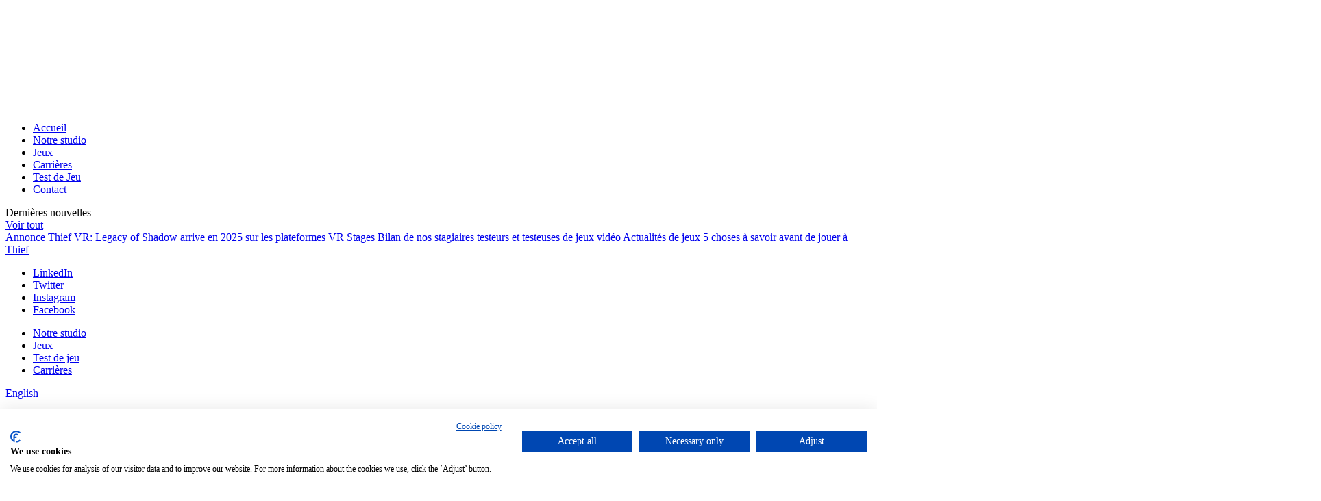

--- FILE ---
content_type: text/html; charset=UTF-8
request_url: https://www.eidosmontreal.com/fr/nouvelles/
body_size: 7455
content:
<!doctype html>
<html lang="fr-FR">
  <head>
  <meta charset="utf-8">
  <meta http-equiv="x-ua-compatible" content="ie=edge">
  <meta name="viewport" content="width=device-width, initial-scale=1, shrink-to-fit=no">

  <link rel="apple-touch-icon" sizes="180x180" href="https://www.eidosmontreal.com/wp-content/themes/eidos/resources/assets/images/favicon/apple-touch-icon.png">
  <link rel="icon" type="image/png" sizes="32x32" href="https://www.eidosmontreal.com/wp-content/themes/eidos/resources/assets/images/favicon/favicon-32x32.png">
  <link rel="icon" type="image/png" sizes="16x16" href="https://www.eidosmontreal.com/wp-content/themes/eidos/resources/assets/images/favicon/favicon-16x16.png">
  <link rel="manifest" href="https://www.eidosmontreal.com/wp-content/themes/eidos/resources/assets/images/favicon/site.webmanifest">
  <link rel="mask-icon" href="https://www.eidosmontreal.com/wp-content/themes/eidos/resources/assets/images/favicon/safari-pinned-tab.svg" color="#000000">
  <meta name="msapplication-TileColor" content="#000000">
  <meta name="theme-color" content="#ffffff">

  <link rel="stylesheet" href="https://cdnjs.cloudflare.com/ajax/libs/tiny-slider/2.9.2/tiny-slider.css">
  <link rel="stylesheet" href="https://cdn.jsdelivr.net/npm/selectric@1.13.0/public/selectric.css">
  <script type="text/javascript" src="https://www.bugherd.com/sidebarv2.js?apikey=yjlj5szxx4sqwktbxasyra" async="true"></script>

  <script type="text/javascript">
    const currentLang = "fr";
    const basePath = "https://www.eidosmontreal.com/wp-content/themes/eidos/resources";
  </script>

      <!-- Google Tag Manager -->
    <script>(function(w,d,s,l,i){w[l]=w[l]||[];w[l].push({'gtm.start':
    new Date().getTime(),event:'gtm.js'});var f=d.getElementsByTagName(s)[0],
    j=d.createElement(s),dl=l!='dataLayer'?'&l='+l:'';j.async=true;j.src=
    'https://www.googletagmanager.com/gtm.js?id='+i+dl;f.parentNode.insertBefore(j,f);
    })(window,document,'script','dataLayer','GTM-MQJL24QL');</script>
    <!-- End Google Tag Manager -->
  
  <meta name='robots' content='noindex, follow' />
<link rel="alternate" hreflang="en" href="https://www.eidosmontreal.com/news/" />
<link rel="alternate" hreflang="fr" href="https://www.eidosmontreal.com/fr/nouvelles/" />
<link rel="alternate" hreflang="x-default" href="https://www.eidosmontreal.com/news/" />

	<!-- This site is optimized with the Yoast SEO plugin v21.5 - https://yoast.com/wordpress/plugins/seo/ -->
	<title>Nouvelles | Eidos-Montréal &#8211; Studio de Jeux Vidéo</title>
	<meta property="og:locale" content="fr_FR" />
	<meta property="og:type" content="website" />
	<meta property="og:title" content="News Articles Archive | Eidos-Montréal" />
	<meta property="og:url" content="https://www.eidosmontreal.com/fr/nouvelles/" />
	<meta property="og:site_name" content="Eidos-Montréal" />
	<meta property="og:image" content="https://www.eidosmontreal.com/wp-content/themes/eidos/resources/assets/images/og/og-eidos-3-fr.jpg" />
	<meta name="twitter:card" content="summary_large_image" />
	<script type="application/ld+json" class="yoast-schema-graph">{"@context":"https://schema.org","@graph":[{"@type":"CollectionPage","@id":"https://www.eidosmontreal.com/fr/nouvelles/","url":"https://www.eidosmontreal.com/fr/nouvelles/","name":"News Articles Archive | Eidos-Montréal","isPartOf":{"@id":"https://www.eidosmontreal.com/fr/#website"},"primaryImageOfPage":{"@id":"https://www.eidosmontreal.com/fr/nouvelles/#primaryimage"},"image":{"@id":"https://www.eidosmontreal.com/fr/nouvelles/#primaryimage"},"thumbnailUrl":"https://eidos.nyc3.digitaloceanspaces.com/onlinedev-eidosmontrealsite-prod/2025/06/THF_Keyart_16x9_NoLogo.jpg","breadcrumb":{"@id":"https://www.eidosmontreal.com/fr/nouvelles/#breadcrumb"},"inLanguage":"fr-FR"},{"@type":"ImageObject","inLanguage":"fr-FR","@id":"https://www.eidosmontreal.com/fr/nouvelles/#primaryimage","url":"https://eidos.nyc3.digitaloceanspaces.com/onlinedev-eidosmontrealsite-prod/2025/06/THF_Keyart_16x9_NoLogo.jpg","contentUrl":"https://eidos.nyc3.digitaloceanspaces.com/onlinedev-eidosmontrealsite-prod/2025/06/THF_Keyart_16x9_NoLogo.jpg","width":1920,"height":1080,"caption":"Illustration principale pour Thief VR: Legacy of Shadow"},{"@type":"BreadcrumbList","@id":"https://www.eidosmontreal.com/fr/nouvelles/#breadcrumb","itemListElement":[{"@type":"ListItem","position":1,"name":"Home","item":"https://www.eidosmontreal.com/fr/"},{"@type":"ListItem","position":2,"name":"News Articles"}]},{"@type":"WebSite","@id":"https://www.eidosmontreal.com/fr/#website","url":"https://www.eidosmontreal.com/fr/","name":"Eidos-Montréal","description":"Crafting Emotions","potentialAction":[{"@type":"SearchAction","target":{"@type":"EntryPoint","urlTemplate":"https://www.eidosmontreal.com/fr/?s={search_term_string}"},"query-input":"required name=search_term_string"}],"inLanguage":"fr-FR"}]}</script>
	<!-- / Yoast SEO plugin. -->


<link rel='stylesheet' id='wpml-blocks-css' href='https://www.eidosmontreal.com/wp-content/plugins/sitepress-multilingual-cms/dist/css/blocks/styles.css?ver=4.6.8' type='text/css' media='all' />
<link rel='stylesheet' id='contact-form-7-css' href='https://www.eidosmontreal.com/wp-content/plugins/contact-form-7/includes/css/styles.css?ver=5.8.3' type='text/css' media='all' />
<link rel='stylesheet' id='sage/main.css-css' href='https://www.eidosmontreal.com/wp-content/themes/eidos/dist/styles/main_78eab98d.css' type='text/css' media='all' />
<script type="text/javascript" src="https://www.eidosmontreal.com/wp-includes/js/jquery/jquery.min.js?ver=3.7.1" id="jquery-core-js"></script>
<script type="text/javascript" src="https://www.eidosmontreal.com/wp-includes/js/jquery/jquery-migrate.min.js?ver=3.4.1" id="jquery-migrate-js"></script>
</head>
  <body class="archive post-type-archive post-type-archive-news app-data index-data archive-data archive-news-data"        >
  <!-- Google Tag Manager (noscript) -->

  <noscript><iframe src=“https://www.googletagmanager.com/ns.html?id=GTM-MQJL24QL”
  height=“0" width=“0” style=“display:none;visibility:hidden”></iframe></noscript>
  <!-- End Google Tag Manager (noscript) -->
  <svg xmlns="http://www.w3.org/2000/svg" version="1.1" class="svg-blur">
  <defs>
    <filter id="blur">
      <feGaussianBlur in="SourceGraphic" stdDeviation="0,0" />
    </filter>
  </defs>
</svg>
    <div class="main">
            <header class="header check-viewport" data-color="light">
  <div class="nav__wrapper">
  <div class="nav__videos">

  </div>
  <div class="nav">
    <div class="nav__inner">
                      <ul class="nav__main js-blur">
                      <li class="id-51 " >
              <a href="https://www.eidosmontreal.com/fr/">
                Accueil
                              </a>
            </li>
                      <li class="id-438 " >
              <a href="https://www.eidosmontreal.com/fr/notre-studio/">
                Notre studio
                              </a>
            </li>
                      <li class="id-370 " >
              <a href="https://www.eidosmontreal.com/fr/jeux/">
                Jeux
                              </a>
            </li>
                      <li class="id-446 " >
              <a href="https://www.eidosmontreal.com/fr/carrieres/">
                Carrières
                              </a>
            </li>
                      <li class="id-452 " >
              <a href="https://www.eidosmontreal.com/fr/playtest/">
                Test de Jeu
                              </a>
            </li>
                      <li class="id-455 hide-large" >
              <a href="https://www.eidosmontreal.com/fr/contact/">
                Contact
                              </a>
            </li>
                  </ul>
            <div class="nav__news js-blur">
                  <div class="nav__news-top">
            <div class="nav__news-title">
              Dernières nouvelles
            </div>
            <a href="/fr/nouvelles/" class="nav__news-link">
              <span class="draw-underline__inner">
                Voir tout
              </span>
            </a>
          </div>
          <div class="nav__news-wrapper">
                                        <a href="https://www.eidosmontreal.com/fr/nouvelles/thief-vr-legacy-of-shadow-arrive-en-2025-sur-les-plateformes-vr/" class="nav__new" data-hook="nav-news-hover">
                                  <span class="nav__new-title">
                    Annonce
                  </span>
                                <span class="nav__new-desc">
                  Thief VR: Legacy of Shadow arrive en 2025 sur les plateformes VR
                </span>
              </a>
                                        <a href="https://www.eidosmontreal.com/fr/nouvelles/bilan-de-nos-stagiaires-testeurs-et-testeuses-de-jeux-video/" class="nav__new" data-hook="nav-news-hover">
                                  <span class="nav__new-title">
                    Stages
                  </span>
                                <span class="nav__new-desc">
                  Bilan de nos stagiaires testeurs et testeuses de jeux vidéo
                </span>
              </a>
                                        <a href="https://www.eidosmontreal.com/fr/nouvelles/5-choses-a-savoir-avant-de-jouer-a-thief/" class="nav__new" data-hook="nav-news-hover">
                                  <span class="nav__new-title">
                    Actualités de jeux
                  </span>
                                <span class="nav__new-desc">
                  5 choses à savoir avant de jouer à Thief
                </span>
              </a>
                      </div>
              </div>
    </div>
    <ul class="nav-social">
          <li>
        <a href="https://www.linkedin.com/company/eidosmontreal/"
           target="_blank"
           class=""
           >
                      LinkedIn
                  </a>
      </li>
          <li>
        <a href="https://twitter.com/EidosMontrealFR"
           target="_blank"
           class=""
           >
                      Twitter
                  </a>
      </li>
          <li>
        <a href="https://www.instagram.com/eidosmontrealFR/"
           target="_blank"
           class=""
           >
                      Instagram
                  </a>
      </li>
          <li>
        <a href="https://www.facebook.com/EidosMontreal/"
           target="_blank"
           class=""
           >
                      Facebook
                  </a>
      </li>
      </ul>
  </div>
</div>
  <div class="header__nav">
    <div class="header__nav-btn">
      <div></div>
      <div></div>
      <div></div>
    </div>
                <ul class="header__nav-short">
                            <li class="id-438 ">
            <a href="https://www.eidosmontreal.com/fr/notre-studio/"
               class="js-cursor-parallax style-1 "
               data-selector=".js-cursor-parallax__item"
               data-pointer-events="true"
                                data-relative-input="true"
                 data-hover-only="true"
               >
              Notre studio
                              <span class="pointer">
                  <span class="js-cursor-parallax__item icon-pointer1" data-depth="0.4"></span>
                </span>
                              <span class="pointer">
                  <span class="js-cursor-parallax__item icon-pointer2" data-depth="0.7"></span>
                </span>
                              <span class="pointer">
                  <span class="js-cursor-parallax__item icon-pointer2" data-depth="0.6"></span>
                </span>
                                        </a>
          </li>
                            <li class="id-370 ">
            <a href="https://www.eidosmontreal.com/fr/jeux/"
               class="js-cursor-parallax style-2 "
               data-selector=".js-cursor-parallax__item"
               data-pointer-events="true"
                                data-relative-input="true"
                 data-hover-only="true"
               >
              Jeux
                              <span class="pointer">
                  <span class="js-cursor-parallax__item icon-pointer2" data-depth="0.4"></span>
                </span>
                              <span class="pointer">
                  <span class="js-cursor-parallax__item icon-pointer1" data-depth="0.6"></span>
                </span>
                              <span class="pointer">
                  <span class="js-cursor-parallax__item icon-pointer1" data-depth="0.9"></span>
                </span>
                                        </a>
          </li>
                            <li class="id-452 ">
            <a href="https://www.eidosmontreal.com/fr/playtest/"
               class="js-cursor-parallax style-3 "
               data-selector=".js-cursor-parallax__item"
               data-pointer-events="true"
                                data-relative-input="true"
                 data-hover-only="true"
               >
              Test de jeu
                              <span class="pointer">
                  <span class="js-cursor-parallax__item icon-pointer2" data-depth="0.7"></span>
                </span>
                              <span class="pointer">
                  <span class="js-cursor-parallax__item icon-pointer1" data-depth="0.5"></span>
                </span>
                              <span class="pointer">
                  <span class="js-cursor-parallax__item icon-pointer1" data-depth="0.8"></span>
                </span>
                                        </a>
          </li>
                            <li class="id-446 ">
            <a href="https://www.eidosmontreal.com/fr/carrieres/"
               class="js-cursor-parallax style-4 "
               data-selector=".js-cursor-parallax__item"
               data-pointer-events="true"
                                data-relative-input="true"
                 data-hover-only="true"
               >
              Carrières
                              <span class="pointer">
                  <span class="js-cursor-parallax__item icon-pointer2" data-depth="0.5"></span>
                </span>
                              <span class="pointer">
                  <span class="js-cursor-parallax__item icon-pointer2" data-depth="0.4"></span>
                </span>
                              <span class="pointer">
                  <span class="js-cursor-parallax__item icon-pointer1" data-depth="0.6"></span>
                </span>
                                        </a>
          </li>
              </ul>
      <div class="header__nav-open">
                                      <a class="header__language" href="https://www.eidosmontreal.com/news/">
              <span class="draw-underline__inner">
                English
              </span>
            </a>
                          <ul class="nav-social">
          <li>
        <a href="https://www.linkedin.com/company/eidosmontreal/"
           target="_blank"
           class=""
           >
                      LinkedIn
                  </a>
      </li>
          <li>
        <a href="https://twitter.com/EidosMontrealFR"
           target="_blank"
           class=""
           >
                      Twitter
                  </a>
      </li>
          <li>
        <a href="https://www.instagram.com/eidosmontrealFR/"
           target="_blank"
           class=""
           >
                      Instagram
                  </a>
      </li>
          <li>
        <a href="https://www.facebook.com/EidosMontreal/"
           target="_blank"
           class=""
           >
                      Facebook
                  </a>
      </li>
      </ul>
        <a class="header__contact" href="https://www.eidosmontreal.com/fr/contact/">
          Contact
        </a>
      </div>
      </div>
  <div class="header__logo-wrapper">
    <a href="https://www.eidosmontreal.com/fr/"
       class="header__logo-link js-cursor-parallax"
       data-selector=".js-cursor-parallax__item"
       data-pointer-events="true"
       data-relative-input="true"
       data-hover-only="true">
      <img
        src="https://www.eidosmontreal.com/wp-content/themes/eidos/dist/images/eidos_montreal_logo1_21fd9f55.png"
        alt="Eidos-Montréal" class="header__logo">
      <img
        src="https://www.eidosmontreal.com/wp-content/themes/eidos/dist/images/eidos-montreal-small_25d7e402.svg"
        alt="" class="header__logo small">
      <span class="pointer">
      <span class="js-cursor-parallax__item icon-pointer1" data-depth="0.2"></span>
    </span>
      <span class="pointer">
      <span class="js-cursor-parallax__item icon-pointer1" data-depth="0.2"></span>
    </span>
      <span class="pointer">
      <span class="js-cursor-parallax__item icon-pointer1" data-depth="0.1"></span>
    </span>
      <span class="pointer">
      <span class="js-cursor-parallax__item icon-pointer1" data-depth="0.2"></span>
    </span>
      <span class="pointer">
      <span class="js-cursor-parallax__item icon-pointer2" data-depth="0.2"></span>
    </span>
    </a>
  </div>
</header>
      <div class="main__content">
        <div class="main__content-inner">
                <div class="news__wrapper" data-hook="load-more-news">
                  <div class="news check-viewport dark is-single">
                  <a href="#nouvelles"
             class="news__scroll index-0 scroll-to"
             data-hook="double-scroll">
            Découvrir toutes les nouvelles
          </a>
                  <a href="#nouvelles"
             class="news__scroll index-1 scroll-to"
             data-hook="double-scroll">
            Découvrir toutes les nouvelles
          </a>
                <a href="https://www.eidosmontreal.com/fr/nouvelles/thief-vr-legacy-of-shadow-arrive-en-2025-sur-les-plateformes-vr/" class="news__first" style="background-image: url('https://eidos.nyc3.digitaloceanspaces.com/onlinedev-eidosmontrealsite-prod/2025/06/THF_Keyart_16x9_NoLogo-1600x900.jpg');">
          <span class="news__first-title">
            Thief VR: Legacy of Shadow arrive en 2025 sur les plateformes VR
          </span>
          <span class="news__first-desc"></span>
          <span class="news__first-btn outline button js-cursor-parallax"
             data-selector=".js-cursor-parallax__item"
             data-pointer-events="true"
             data-relative-input="true"
             data-hover-only="true">
              <span class="button__txt">
                Lire l&#039;article
                <span class="pointer">
                  <span class="js-cursor-parallax__item" data-depth="0.1"></span>
                </span>
                <span class="pointer">
                  <span class="js-cursor-parallax__item" data-depth="0.1"></span>
                </span>
              </span>
          </span>
        </a>
      </div>
      <div class="news is-multiple check-viewport" id="nouvelles">
                                                <div class="news__single-wrapper">
              <a href="https://www.eidosmontreal.com/fr/nouvelles/bilan-de-nos-stagiaires-testeurs-et-testeuses-de-jeux-video/" class="news__single">
                <span class="news__single-top">
                                      <img data-src="https://eidos.nyc3.digitaloceanspaces.com/onlinedev-eidosmontrealsite-prod/2022/10/Seminaire_de_Sherbrooke_angle_web-773x515.jpg" alt="Bilan de nos stagiaires testeurs et testeuses de jeux vidéo" class="news__single-img">
                                  </span>
                  <span class="news__single-bot">
                                    <span class="news__single-title">
                    Bilan de nos stagiaires testeurs et testeuses de jeux vidéo
                  </span>
                  <span class="news__single-desc">
                    
                  </span>
                  <span class="news__single-cat">
                    Stages
                  </span>
                  <span class="news__single-date">
                    juillet 2023.
                  </span>
                </span>
              </a>
            </div>
                                        <div class="news__single-wrapper">
              <a href="https://www.eidosmontreal.com/fr/nouvelles/5-choses-a-savoir-avant-de-jouer-a-thief/" class="news__single">
                <span class="news__single-top">
                                      <img data-src="https://eidos.nyc3.digitaloceanspaces.com/onlinedev-eidosmontrealsite-prod/2014/02/ONLINE_240214_ss11-773x435.jpg" alt="5 choses à savoir avant de jouer à Thief" class="news__single-img">
                                  </span>
                  <span class="news__single-bot">
                                    <span class="news__single-title">
                    5 choses à savoir avant de jouer à Thief
                  </span>
                  <span class="news__single-desc">
                    
                  </span>
                  <span class="news__single-cat">
                    Actualités de jeux
                  </span>
                  <span class="news__single-date">
                    juin 2023.
                  </span>
                </span>
              </a>
            </div>
                                        <div class="news__single-wrapper">
              <a href="https://www.eidosmontreal.com/fr/nouvelles/6-choses-a-savoir-avant-de-jouer-a-deus-ex-mankind-divided/" class="news__single">
                <span class="news__single-top">
                                      <img data-src="https://eidos.nyc3.digitaloceanspaces.com/onlinedev-eidosmontrealsite-prod/2016/08/DXMD-Key-Art-ONLINE-1920x1080-noLogo-773x435.jpg" alt="6 choses à savoir avant de jouer à Deus Ex : Mankind Divided" class="news__single-img">
                                  </span>
                  <span class="news__single-bot">
                                    <span class="news__single-title">
                    6 choses à savoir avant de jouer à Deus Ex : Mankind Divided
                  </span>
                  <span class="news__single-desc">
                    
                  </span>
                  <span class="news__single-cat">
                    Actualités de jeux
                  </span>
                  <span class="news__single-date">
                    juin 2023.
                  </span>
                </span>
              </a>
            </div>
                                        <div class="news__single-wrapper">
              <a href="https://www.eidosmontreal.com/fr/nouvelles/le-mois-de-lhistoire-des-femmes-2023/" class="news__single">
                <span class="news__single-top">
                                      <img data-src="https://eidos.nyc3.digitaloceanspaces.com/onlinedev-eidosmontrealsite-prod/2022/10/EidosMontreal_News_MEGAMIGS_2022-773x435.jpg" alt="Le Mois de l&#039;Histoire des Femmes 2023" class="news__single-img">
                                  </span>
                  <span class="news__single-bot">
                                    <span class="news__single-title">
                    Le Mois de l'Histoire des Femmes 2023
                  </span>
                  <span class="news__single-desc">
                    
                  </span>
                  <span class="news__single-cat">
                    
                  </span>
                  <span class="news__single-date">
                    mars 2023.
                  </span>
                </span>
              </a>
            </div>
                                        <div class="news__single-wrapper">
              <a href="https://www.eidosmontreal.com/fr/nouvelles/retrait-de-square-enix-members-dans-marvels-guardians-of-the-galaxy/" class="news__single">
                <span class="news__single-top">
                                      <img data-src="https://eidos.nyc3.digitaloceanspaces.com/onlinedev-eidosmontrealsite-prod/2022/10/GotG_KeyArt_Slide_1920x1080_2022_optimized_nologo_contrast-773x435.jpg" alt="Retrait de Square Enix Members dans Marvel’s Guardians of the Galaxy" class="news__single-img">
                                  </span>
                  <span class="news__single-bot">
                                    <span class="news__single-title">
                    Retrait de Square Enix Members dans Marvel’s Guardians of the Galaxy
                  </span>
                  <span class="news__single-desc">
                    Dans le cadre de notre séparation de Square Enix, nous allons retirer les services Square Enix Members de Marvel’s Guardians of the Galaxy le 21 février 2023. Voici les changements clés que cela va apporter.
                  </span>
                  <span class="news__single-cat">
                    Annonce
                  </span>
                  <span class="news__single-date">
                    février 2023.
                  </span>
                </span>
              </a>
            </div>
                                        <div class="news__single-wrapper">
              <a href="https://www.eidosmontreal.com/fr/nouvelles/conferences-gdc-vault-2022/" class="news__single">
                <span class="news__single-top">
                                      <img data-src="https://eidos.nyc3.digitaloceanspaces.com/onlinedev-eidosmontrealsite-prod/2022/11/146501_GDC22_Graphic_Vault_Thumbnail-773x435.png" alt="Les conférences de nos expert·e·s à la GDC maintenant disponibles gratuitement ou dans le GDC Vault" class="news__single-img">
                                  </span>
                  <span class="news__single-bot">
                                    <span class="news__single-title">
                    Les conférences de nos expert·e·s à la GDC maintenant disponibles gratuitement ou dans le GDC Vault
                  </span>
                  <span class="news__single-desc">
                    
                  </span>
                  <span class="news__single-cat">
                    Conférence
                  </span>
                  <span class="news__single-date">
                    novembre 2022.
                  </span>
                </span>
              </a>
            </div>
                                        <div class="news__single-wrapper">
              <a href="https://www.eidosmontreal.com/fr/nouvelles/de-la-creation-dun-hymne-de-combat-katathien-pour-marvels-guardians-of-the-galaxy/" class="news__single">
                <span class="news__single-top">
                                      <img data-src="https://eidos.nyc3.digitaloceanspaces.com/onlinedev-eidosmontrealsite-prod/2022/10/MGG_1YCelebration_KeyArt_logo_optimized-773x435.jpg" alt="De la création d&#039;un hymne de combat katathien pour Marvel’s Guardians of the Galaxy" class="news__single-img">
                                  </span>
                  <span class="news__single-bot">
                                    <span class="news__single-title">
                    De la création d'un hymne de combat katathien pour Marvel’s Guardians of the Galaxy
                  </span>
                  <span class="news__single-desc">
                    
                  </span>
                  <span class="news__single-cat">
                    Game News
                  </span>
                  <span class="news__single-date">
                    octobre 2022.
                  </span>
                </span>
              </a>
            </div>
                                        <div class="news__single-wrapper">
              <a href="https://www.eidosmontreal.com/fr/nouvelles/eidos-montreal-partenaire-dune-formation-quebecoise-testeur-de-jeux-video/" class="news__single">
                <span class="news__single-top">
                                      <img data-src="https://eidos.nyc3.digitaloceanspaces.com/onlinedev-eidosmontrealsite-prod/2022/10/Seminaire_de_Sherbrooke_angle_web-773x515.jpg" alt="Eidos-Montréal partenaire d’une formation québécoise « Testeur·se de jeux vidéo »" class="news__single-img">
                                  </span>
                  <span class="news__single-bot">
                                    <span class="news__single-title">
                    Eidos-Montréal partenaire d’une formation québécoise « Testeur·se de jeux vidéo »
                  </span>
                  <span class="news__single-desc">
                    
                  </span>
                  <span class="news__single-cat">
                    Carrières
                  </span>
                  <span class="news__single-date">
                    octobre 2022.
                  </span>
                </span>
              </a>
            </div>
                                                      <div class="news__load-wrapper">
            <a class="news__load button outline alt js-cursor-parallax"
               data-selector=".js-cursor-parallax__item"
               data-pointer-events="true"
               data-relative-input="true"
               data-hover-only="true"
               data-posts="8"
               data-page="1">
            <span class="button__txt">
              Voir plus d&#039;articles
              <span class="pointer">
                <span class="js-cursor-parallax__item" data-depth="0.1"></span>
              </span>
              <span class="pointer">
                <span class="js-cursor-parallax__item" data-depth="0.1"></span>
              </span>
            </span>
            </a>
          </div>
              </div>
    </div>
    <div class="slider__wrapper  check-viewport dark">
    <div class="wrapper slider__title-wrapper">
      <h3 class="slider__wrapper-title">
        Créer des expériences inoubliables
      </h3>
      <div class="slider__pager">
        <div class="slider__pager-pages">
                      <span class="slider__pager-page">
            1
          </span>
                      <span class="slider__pager-page">
            2
          </span>
                      <span class="slider__pager-page">
            3
          </span>
                      <span class="slider__pager-page">
            4
          </span>
                      <span class="slider__pager-page">
            5
          </span>
                      <span class="slider__pager-page">
            6
          </span>
                  </div>
        <div class="slider__progress-wrapper">
          <div class="slider__progress" style="width: 16.666666666667%;"></div>
        </div>
        <div class="slider__pager-total">
          6
        </div>
      </div>
    </div>
    <div class="slider__slider-wrapper">
      <svg xmlns="http://www.w3.org/2000/svg" viewBox="0 0 93 95" class="slide-cursor" data-hook="slide-cursor">
  <defs/>
  <g fill="none" fill-rule="evenodd">
    <path stroke="#979797" d="M46.5 1l27.332 8.88 16.892 23.25v28.74L73.832 85.12 46.5 94l-27.332-8.88L2.276 61.87V33.13L19.168 9.88z"/>
    <g fill="#5d5d5d">
      <path d="M25 48l10 5V43z" class="slide-cursor__left"/>
      <path d="M69 48l-10 5V43z" class="slide-cursor__right"/>
    </g>
  </g>
</svg>
      <div class="slider__slider"
           data-hook="tiny-slider"
           data-controls="false"
           data-items="1.4"
           data-pager="true"
           data-nav-container=".slider__wrapper .slider__pager-pages"
           data-gutter="33"
           data-center="true"
           data-arrow-keys="true"
           data-mouse-drag="true"
           data-responsive={"768":{"gutter":38,"items":1.45},"1050":{"gutter":114,"items":1.62},"1920":{"gutter":142,"items":1.46}}>
                              <div class="slider__slide-wrapper">
              <div class="slider__slide" style="background-image: url('https://eidos.nyc3.digitaloceanspaces.com/onlinedev-eidosmontrealsite-prod/2025/07/Augusta_KeyArt_Main_16x9_website_crop-1120x630.jpg');">
                <div class="slider__slide-inner">
                  <div class="slider__slide-title">
                    Grounded 2
                  </div>
                                      <div class="slider__slide-button button spacer"></div>
                                                        <a class="slider__slide-website" href="https://www.xbox.com/fr-CA/games/store/grounded-2/9p77pg7dk0w2" target="_blank">
                      Voir le site web
                    </a>
                                  </div>
              </div>
            </div>
                      <div class="slider__slide-wrapper">
              <div class="slider__slide" style="background-image: url('https://eidos.nyc3.digitaloceanspaces.com/onlinedev-eidosmontrealsite-prod/2025/06/THF_Keyart_16x9_NoLogo-1120x630.jpg');">
                <div class="slider__slide-inner">
                  <div class="slider__slide-title">
                    Thief VR: Legacy of Shadow
                  </div>
                                      <div class="slider__slide-button button spacer"></div>
                                                        <a class="slider__slide-website" href="https://www.thiefvr.com/" target="_blank">
                      Voir le site web
                    </a>
                                  </div>
              </div>
            </div>
                      <div class="slider__slide-wrapper">
              <div class="slider__slide" style="background-image: url('https://eidos.nyc3.digitaloceanspaces.com/onlinedev-eidosmontrealsite-prod/2021/06/MGG_2021_06_14_KA_Slide_NoLogo_16x9-1120x630.jpg');">
                <div class="slider__slide-inner">
                  <div class="slider__slide-title">
                    Marvel&#039;s Guardians of the Galaxy
                  </div>
                                      <div class="slider__slide-button button spacer"></div>
                                                    </div>
              </div>
            </div>
                      <div class="slider__slide-wrapper">
              <div class="slider__slide" style="background-image: url('https://eidos.nyc3.digitaloceanspaces.com/onlinedev-eidosmontrealsite-prod/2018/09/sottr-1120x630.jpg');">
                <div class="slider__slide-inner">
                  <div class="slider__slide-title">
                    Shadow of the Tomb Raider
                  </div>
                                      <a class="slider__slide-button button outline js-cursor-parallax"
                       href="https://www.eidosmontreal.com/fr/jeux/shadow-of-the-tomb-raider/"
                       data-selector=".js-cursor-parallax__item"
                       data-pointer-events="true"
                       data-relative-input="true"
                       data-hover-only="true">
                      <span class="button__txt">
                        En savoir plus
                        <span class="pointer">
                          <span class="js-cursor-parallax__item" data-depth="0.1"></span>
                        </span>
                        <span class="pointer">
                          <span class="js-cursor-parallax__item" data-depth="0.2"></span>
                        </span>
                      </span>
                    </a>
                                                    </div>
              </div>
            </div>
                      <div class="slider__slide-wrapper">
              <div class="slider__slide" style="background-image: url('https://eidos.nyc3.digitaloceanspaces.com/onlinedev-eidosmontrealsite-prod/2016/08/DXMD-Key-Art-ONLINE-1920x1080-noLogo-1120x630.jpg');">
                <div class="slider__slide-inner">
                  <div class="slider__slide-title">
                    Deus Ex: Mankind Divided
                  </div>
                                      <a class="slider__slide-button button outline js-cursor-parallax"
                       href="https://www.eidosmontreal.com/fr/jeux/deus-ex-mankind-divided/"
                       data-selector=".js-cursor-parallax__item"
                       data-pointer-events="true"
                       data-relative-input="true"
                       data-hover-only="true">
                      <span class="button__txt">
                        En savoir plus
                        <span class="pointer">
                          <span class="js-cursor-parallax__item" data-depth="0.2"></span>
                        </span>
                        <span class="pointer">
                          <span class="js-cursor-parallax__item" data-depth="0.1"></span>
                        </span>
                      </span>
                    </a>
                                                    </div>
              </div>
            </div>
                      <div class="slider__slide-wrapper">
              <div class="slider__slide" style="background-image: url('https://eidos.nyc3.digitaloceanspaces.com/onlinedev-eidosmontrealsite-prod/2014/08/dxhr-1120x630.jpg');">
                <div class="slider__slide-inner">
                  <div class="slider__slide-title">
                    Deus Ex: Human Revolution
                  </div>
                                      <a class="slider__slide-button button outline js-cursor-parallax"
                       href="https://www.eidosmontreal.com/fr/jeux/deus-ex-human-revolution/"
                       data-selector=".js-cursor-parallax__item"
                       data-pointer-events="true"
                       data-relative-input="true"
                       data-hover-only="true">
                      <span class="button__txt">
                        En savoir plus
                        <span class="pointer">
                          <span class="js-cursor-parallax__item" data-depth="0.1"></span>
                        </span>
                        <span class="pointer">
                          <span class="js-cursor-parallax__item" data-depth="0.2"></span>
                        </span>
                      </span>
                    </a>
                                                    </div>
              </div>
            </div>
                        </div>
    </div>
          <div class="slider__button-wrapper wrapper">
        <a href="/fr/jeux/" class="slider__button button alt js-cursor-parallax"
           data-selector=".js-cursor-parallax__item"
           data-pointer-events="true"
           data-relative-input="true"
           data-hover-only="true">
          <span class="button__txt">
            Nos jeux
            <span class="pointer">
              <span class="js-cursor-parallax__item" data-depth="0.1"></span>
            </span>
            <span class="pointer">
              <span class="js-cursor-parallax__item" data-depth="0.1"></span>
            </span>
          </span>
        </a>
      </div>
          </div>

  <div class="slider__wrapper check-viewport dark" data-hook="slider2">
  <div class="wrapper">
    <h3 class="slider__wrapper-title">
      Créer des expériences inoubliables
    </h3>
  </div>
  <div class="container--slider">
    <div class="container--slide">
      <div class="wrapper">
        <div class="container-bar">
          <div class="content">
            <div class="slide--curent">
              <span class="js-slide-current">1</span>
            </div>
            <div class="bar">
              <div class="progress--bar js-slide-bar"></div>
            </div>
            <div class="slide--max">
            <span class="max__text js-slide-max">
              6
            </span>
            </div>
          </div>
        </div>
      </div>
      <div class="slider | js-drag-area">
        <svg xmlns="http://www.w3.org/2000/svg" viewBox="0 0 93 95" class="slide-cursor" data-hook="slide-cursor">
  <defs/>
  <g fill="none" fill-rule="evenodd">
    <path stroke="#979797" d="M46.5 1l27.332 8.88 16.892 23.25v28.74L73.832 85.12 46.5 94l-27.332-8.88L2.276 61.87V33.13L19.168 9.88z"/>
    <g fill="#5d5d5d">
      <path d="M25 48l10 5V43z" class="slide-cursor__left"/>
      <path d="M69 48l-10 5V43z" class="slide-cursor__right"/>
    </g>
  </g>
</svg>
        <div class="slider__inner | js-slider">
                      <div class="slide | js-slide">
              <div class="slide__inner | js-slide__inner">
                <img
                  class="js-slide__img"
                  src="https://eidos.nyc3.digitaloceanspaces.com/onlinedev-eidosmontrealsite-prod/2025/07/Augusta_KeyArt_Main_16x9_website_crop.jpg"
                  alt="Grounded 2"
                  crossorigin="anonymous"
                  draggable="false"
                />
              </div>
            </div>
                      <div class="slide | js-slide">
              <div class="slide__inner | js-slide__inner">
                <img
                  class="js-slide__img"
                  src="https://eidos.nyc3.digitaloceanspaces.com/onlinedev-eidosmontrealsite-prod/2025/06/THF_Keyart_16x9_NoLogo.jpg"
                  alt="Thief VR: Legacy of Shadow"
                  crossorigin="anonymous"
                  draggable="false"
                />
              </div>
            </div>
                      <div class="slide | js-slide">
              <div class="slide__inner | js-slide__inner">
                <img
                  class="js-slide__img"
                  src="https://eidos.nyc3.digitaloceanspaces.com/onlinedev-eidosmontrealsite-prod/2021/06/MGG_2021_06_14_KA_Slide_NoLogo_16x9.jpg"
                  alt="Marvel&#039;s Guardians of the Galaxy"
                  crossorigin="anonymous"
                  draggable="false"
                />
              </div>
            </div>
                      <div class="slide | js-slide">
              <div class="slide__inner | js-slide__inner">
                <img
                  class="js-slide__img"
                  src="https://eidos.nyc3.digitaloceanspaces.com/onlinedev-eidosmontrealsite-prod/2018/09/sottr.jpg"
                  alt="Shadow of the Tomb Raider"
                  crossorigin="anonymous"
                  draggable="false"
                />
              </div>
            </div>
                      <div class="slide | js-slide">
              <div class="slide__inner | js-slide__inner">
                <img
                  class="js-slide__img"
                  src="https://eidos.nyc3.digitaloceanspaces.com/onlinedev-eidosmontrealsite-prod/2016/08/DXMD-Key-Art-ONLINE-1920x1080-noLogo.jpg"
                  alt="Deus Ex: Mankind Divided"
                  crossorigin="anonymous"
                  draggable="false"
                />
              </div>
            </div>
                      <div class="slide | js-slide">
              <div class="slide__inner | js-slide__inner">
                <img
                  class="js-slide__img"
                  src="https://eidos.nyc3.digitaloceanspaces.com/onlinedev-eidosmontrealsite-prod/2014/08/dxhr.jpg"
                  alt="Deus Ex: Human Revolution"
                  crossorigin="anonymous"
                  draggable="false"
                />
              </div>
            </div>
                  </div>
      </div>
      <div class="content--slide">
                  <div class="slide__content active">
            <h3 class="slide__title">
              Grounded 2
            </h3>
            <div class="slide__links">
                              <div class="case__button"><div class="button outline spacer"></div></div>
                                            <a class="link--web" href="https://www.xbox.com/fr-CA/games/store/grounded-2/9p77pg7dk0w2" target="_blank">
                  Voir le site web
                </a>
                          </div>
          </div>
                  <div class="slide__content ">
            <h3 class="slide__title">
              Thief VR: Legacy of Shadow
            </h3>
            <div class="slide__links">
                              <div class="case__button"><div class="button outline spacer"></div></div>
                                            <a class="link--web" href="https://www.thiefvr.com/" target="_blank">
                  Voir le site web
                </a>
                          </div>
          </div>
                  <div class="slide__content ">
            <h3 class="slide__title">
              Marvel&#039;s Guardians of the Galaxy
            </h3>
            <div class="slide__links">
                              <div class="case__button"><div class="button outline spacer"></div></div>
                                        </div>
          </div>
                  <div class="slide__content ">
            <h3 class="slide__title">
              Shadow of the Tomb Raider
            </h3>
            <div class="slide__links">
                              <div class="case__button">
                  <a class="button outline js-cursor-parallax"
                     href="https://www.eidosmontreal.com/fr/jeux/shadow-of-the-tomb-raider/"
                     data-selector=".js-cursor-parallax__item"
                     data-pointer-events="true"
                     data-relative-input="true"
                     data-hover-only="true">
                  <span class="button__txt">
                    En savoir plus
                    <span class="pointer">
                      <span class="js-cursor-parallax__item" data-depth="0.1"></span>
                    </span>
                    <span class="pointer">
                      <span class="js-cursor-parallax__item" data-depth="0.2"></span>
                    </span>
                  </span>
                  </a>
                </div>
                                        </div>
          </div>
                  <div class="slide__content ">
            <h3 class="slide__title">
              Deus Ex: Mankind Divided
            </h3>
            <div class="slide__links">
                              <div class="case__button">
                  <a class="button outline js-cursor-parallax"
                     href="https://www.eidosmontreal.com/fr/jeux/deus-ex-mankind-divided/"
                     data-selector=".js-cursor-parallax__item"
                     data-pointer-events="true"
                     data-relative-input="true"
                     data-hover-only="true">
                  <span class="button__txt">
                    En savoir plus
                    <span class="pointer">
                      <span class="js-cursor-parallax__item" data-depth="0.1"></span>
                    </span>
                    <span class="pointer">
                      <span class="js-cursor-parallax__item" data-depth="0.1"></span>
                    </span>
                  </span>
                  </a>
                </div>
                                        </div>
          </div>
                  <div class="slide__content ">
            <h3 class="slide__title">
              Deus Ex: Human Revolution
            </h3>
            <div class="slide__links">
                              <div class="case__button">
                  <a class="button outline js-cursor-parallax"
                     href="https://www.eidosmontreal.com/fr/jeux/deus-ex-human-revolution/"
                     data-selector=".js-cursor-parallax__item"
                     data-pointer-events="true"
                     data-relative-input="true"
                     data-hover-only="true">
                  <span class="button__txt">
                    En savoir plus
                    <span class="pointer">
                      <span class="js-cursor-parallax__item" data-depth="0.2"></span>
                    </span>
                    <span class="pointer">
                      <span class="js-cursor-parallax__item" data-depth="0.2"></span>
                    </span>
                  </span>
                  </a>
                </div>
                                        </div>
          </div>
              </div>
    </div>

    <div class="progress">
      <div class="progress__line | js-progress-line"></div>
      <div class="progress__line | js-progress-line-2"></div>
    </div>
  </div>
      <div class="slider__button-wrapper wrapper">
      <a href="/fr/jeux/" class="slider__button button alt js-cursor-parallax"
         data-selector=".js-cursor-parallax__item"
         data-pointer-events="true"
         data-relative-input="true"
         data-hover-only="true">
        <span class="button__txt">
          Nos jeux
          <span class="pointer">
            <span class="js-cursor-parallax__item" data-depth="0.1"></span>
          </span>
          <span class="pointer">
            <span class="js-cursor-parallax__item" data-depth="0.2"></span>
          </span>
        </span>
      </a>
    </div>
  </div>
          </div>
                <footer class="footer">
  <ul class="nav-social">
          <li>
        <a href="https://www.linkedin.com/company/eidosmontreal/"
           target="_blank"
           class="is-button js-cursor-parallax"
                        data-selector=".js-cursor-parallax__item"
             data-pointer-events="true"
             data-relative-input="true"
             data-hover-only="true"
           >
                      <span class="button__txt">
              LinkedIn
              <span class="pointer">
                <span class="js-cursor-parallax__item" data-depth="0.1"></span>
              </span>
              <span class="pointer">
                <span class="js-cursor-parallax__item" data-depth="0.1"></span>
              </span>
            </span>
                  </a>
      </li>
          <li>
        <a href="https://twitter.com/EidosMontrealFR"
           target="_blank"
           class="is-button js-cursor-parallax"
                        data-selector=".js-cursor-parallax__item"
             data-pointer-events="true"
             data-relative-input="true"
             data-hover-only="true"
           >
                      <span class="button__txt">
              Twitter
              <span class="pointer">
                <span class="js-cursor-parallax__item" data-depth="0.1"></span>
              </span>
              <span class="pointer">
                <span class="js-cursor-parallax__item" data-depth="0.2"></span>
              </span>
            </span>
                  </a>
      </li>
          <li>
        <a href="https://www.instagram.com/eidosmontrealFR/"
           target="_blank"
           class="is-button js-cursor-parallax"
                        data-selector=".js-cursor-parallax__item"
             data-pointer-events="true"
             data-relative-input="true"
             data-hover-only="true"
           >
                      <span class="button__txt">
              Instagram
              <span class="pointer">
                <span class="js-cursor-parallax__item" data-depth="0.2"></span>
              </span>
              <span class="pointer">
                <span class="js-cursor-parallax__item" data-depth="0.2"></span>
              </span>
            </span>
                  </a>
      </li>
          <li>
        <a href="https://www.facebook.com/EidosMontreal/"
           target="_blank"
           class="is-button js-cursor-parallax"
                        data-selector=".js-cursor-parallax__item"
             data-pointer-events="true"
             data-relative-input="true"
             data-hover-only="true"
           >
                      <span class="button__txt">
              Facebook
              <span class="pointer">
                <span class="js-cursor-parallax__item" data-depth="0.1"></span>
              </span>
              <span class="pointer">
                <span class="js-cursor-parallax__item" data-depth="0.1"></span>
              </span>
            </span>
                  </a>
      </li>
      </ul>
  <div class="footer__mid">
    <div class="footer__legal">
              <span class="footer__utility">
                                <a href="https://legal.eidosmontreal.com/fr/conditions-generales-dutilisation/" target="">
              Conditions Générales d’Utilisation
            </a>
                      <a href="https://legal.eidosmontreal.com/fr/protection-des-renseignements-personnels/" target="">
              Protection des Renseignements Personnels
            </a>
                      <a href="https://legal.eidosmontreal.com/fr/politique-de-protection-des-renseignements-personnels-dans-le-cadre-de-test-de-jeu/" target="">
              Test de Jeu - Protection des Renseignements Personnels
            </a>
                      <a href="https://www.eidosmontreal.com/fr/kit-media/" target="">
              Kit Média
            </a>
                      <a href="https://legal.eidosmontreal.com/fr/politique-deidos-montreal-relative-au-contenu-de-fan/" target="">
              Contenu de Fan
            </a>
                      <a href="https://www.eidosmontreal.com/fr/contact/" target="">
              Contact
            </a>
                  </span>
      
    </div>
    <div class="footer__logos">
                </div>
  </div>
  <div class="footer__copyright">
    ©2026 Eidos Interactive Corporation. Tous droits réservés.<br>
    CRAFTING EMOTIONS, EIDOS MONTREAL et le logo EIDOS MONTREAL sont des marques de commerce ou des marques déposées des compagnies de Eidos Interactive Corp.
  </div>
  <div class="footer__bot">
    Conception de sites web <a href="https://leeroy.ca" target="_blank">Leeroy</a>
  </div>
</footer>
        <div class="newsletter">
  <div class="default">
    <div class="title">
      Infolettre
    </div>
    <p>
      Abonnez-vous pour recevoir nos actualités!
    </p>
    <form action="https://www.eidosmontreal.com/fr//">
      <label>
        <input type="email" placeholder="Adresse courriel">
        <div class="error">
          <span>
            Courriel invalide
          </span>
          <span class="existing">
            Courriel déjà inscrit
          </span>
          <span class="server">
            Une erreur est survenue, veuillez réessayer plus tard
          </span>
        </div>
      </label>
      <div class="note">
        En cliquant sur "S'abonner", vous acceptez nos <a target="_blank" href="/fr/conditions-generales-dutilisation/">conditions d’utilisation</a> et déclarez que vous avez lu et compris notre <a target="_blank" href="/fr/politique-de-protection-des-renseignements-personnels/">politique des renseignements personnels</a>.

        <div class="note2">
          Ce site est protégé par reCAPTCHA. La <a href="https://policies.google.com/privacy?hl=fr-CA" target="_blank">politique de confidentialité</a> et les <a href="https://policies.google.com/terms?hl=fr-CA" target="_blank">conditions d’utilisation</a> de Google s’appliquent. 
        </div>
      </div>
      <div class="btns">
        <a class="button outline alt js-cursor-parallax" data-selector=".js-cursor-parallax__item" data-pointer-events="true" data-relative-input="true" data-hover-only="true">
          <span class="button__txt">
            Fermer
            <span class="pointer">
              <span class="js-cursor-parallax__item" data-depth="0.1"></span>
            </span>
            <span class="pointer">
              <span class="js-cursor-parallax__item" data-depth="0.1"></span>
            </span>
          </span>
        </a>
        <button class="button js-cursor-parallax" data-selector=".js-cursor-parallax__item" data-pointer-events="true" data-relative-input="true" data-hover-only="true">
          <span class="button__txt">
            S&#039;abonner
            <span class="pointer">
              <span class="js-cursor-parallax__item" data-depth="0.2"></span>
            </span>
            <span class="pointer">
              <span class="js-cursor-parallax__item" data-depth="0.2"></span>
            </span>
          </span>
        </button>
      </div>
    </form>
  </div>
  <div class="submitted">
    <div class="title">
      Merci pour votre inscription!
    </div>
          <p>
        Vous pouvez vous désinscrire en cliquant sur le lien “Se désinscrire” dans les newsletters.
      </p>
        <a class="button outline alt js-cursor-parallax" data-selector=".js-cursor-parallax__item" data-pointer-events="true" data-relative-input="true" data-hover-only="true">
      <span class="button__txt">
        Fermer
        <span class="pointer">
          <span class="js-cursor-parallax__item" data-depth="0.2"></span>
        </span>
        <span class="pointer">
          <span class="js-cursor-parallax__item" data-depth="0.1"></span>
        </span>
      </span>
    </a>
  </div>
</div>
        <div class="konami__wrapper" data-hook="konami">
          <img src="https://www.eidosmontreal.com/wp-content/themes/eidos/dist/images/llama_4de7a050.png" alt="Llama" class="konami">
        </div>
        <script type="text/javascript" src="https://www.eidosmontreal.com/wp-content/plugins/contact-form-7/includes/swv/js/index.js?ver=5.8.3" id="swv-js"></script>
<script type="text/javascript" id="contact-form-7-js-extra">
/* <![CDATA[ */
var wpcf7 = {"api":{"root":"https:\/\/www.eidosmontreal.com\/fr\/wp-json\/","namespace":"contact-form-7\/v1"}};
/* ]]> */
</script>
<script type="text/javascript" src="https://www.eidosmontreal.com/wp-content/plugins/contact-form-7/includes/js/index.js?ver=5.8.3" id="contact-form-7-js"></script>
<script type="text/javascript" src="https://www.google.com/recaptcha/api.js?render=6LdbprIZAAAAAM2FdGApSV8ykrdc7ZZcIF5dvEuE&amp;ver=3.0" id="google-recaptcha-js"></script>
<script type="text/javascript" src="https://www.eidosmontreal.com/wp-includes/js/dist/vendor/wp-polyfill-inert.min.js?ver=3.1.2" id="wp-polyfill-inert-js"></script>
<script type="text/javascript" src="https://www.eidosmontreal.com/wp-includes/js/dist/vendor/regenerator-runtime.min.js?ver=0.14.0" id="regenerator-runtime-js"></script>
<script type="text/javascript" src="https://www.eidosmontreal.com/wp-includes/js/dist/vendor/wp-polyfill.min.js?ver=3.15.0" id="wp-polyfill-js"></script>
<script type="text/javascript" id="wpcf7-recaptcha-js-extra">
/* <![CDATA[ */
var wpcf7_recaptcha = {"sitekey":"6LdbprIZAAAAAM2FdGApSV8ykrdc7ZZcIF5dvEuE","actions":{"homepage":"homepage","contactform":"contactform"}};
/* ]]> */
</script>
<script type="text/javascript" src="https://www.eidosmontreal.com/wp-content/plugins/contact-form-7/modules/recaptcha/index.js?ver=5.8.3" id="wpcf7-recaptcha-js"></script>
<script type="text/javascript" src="https://www.eidosmontreal.com/wp-content/themes/eidos/dist/scripts/main_78eab98d.js" id="sage/main.js-js"></script>
      </div>
    </div>
  </body>
</html>


--- FILE ---
content_type: text/html; charset=utf-8
request_url: https://www.google.com/recaptcha/api2/anchor?ar=1&k=6LdbprIZAAAAAM2FdGApSV8ykrdc7ZZcIF5dvEuE&co=aHR0cHM6Ly93d3cuZWlkb3Ntb250cmVhbC5jb206NDQz&hl=en&v=PoyoqOPhxBO7pBk68S4YbpHZ&size=invisible&anchor-ms=20000&execute-ms=30000&cb=qoo1nwc7dztz
body_size: 48543
content:
<!DOCTYPE HTML><html dir="ltr" lang="en"><head><meta http-equiv="Content-Type" content="text/html; charset=UTF-8">
<meta http-equiv="X-UA-Compatible" content="IE=edge">
<title>reCAPTCHA</title>
<style type="text/css">
/* cyrillic-ext */
@font-face {
  font-family: 'Roboto';
  font-style: normal;
  font-weight: 400;
  font-stretch: 100%;
  src: url(//fonts.gstatic.com/s/roboto/v48/KFO7CnqEu92Fr1ME7kSn66aGLdTylUAMa3GUBHMdazTgWw.woff2) format('woff2');
  unicode-range: U+0460-052F, U+1C80-1C8A, U+20B4, U+2DE0-2DFF, U+A640-A69F, U+FE2E-FE2F;
}
/* cyrillic */
@font-face {
  font-family: 'Roboto';
  font-style: normal;
  font-weight: 400;
  font-stretch: 100%;
  src: url(//fonts.gstatic.com/s/roboto/v48/KFO7CnqEu92Fr1ME7kSn66aGLdTylUAMa3iUBHMdazTgWw.woff2) format('woff2');
  unicode-range: U+0301, U+0400-045F, U+0490-0491, U+04B0-04B1, U+2116;
}
/* greek-ext */
@font-face {
  font-family: 'Roboto';
  font-style: normal;
  font-weight: 400;
  font-stretch: 100%;
  src: url(//fonts.gstatic.com/s/roboto/v48/KFO7CnqEu92Fr1ME7kSn66aGLdTylUAMa3CUBHMdazTgWw.woff2) format('woff2');
  unicode-range: U+1F00-1FFF;
}
/* greek */
@font-face {
  font-family: 'Roboto';
  font-style: normal;
  font-weight: 400;
  font-stretch: 100%;
  src: url(//fonts.gstatic.com/s/roboto/v48/KFO7CnqEu92Fr1ME7kSn66aGLdTylUAMa3-UBHMdazTgWw.woff2) format('woff2');
  unicode-range: U+0370-0377, U+037A-037F, U+0384-038A, U+038C, U+038E-03A1, U+03A3-03FF;
}
/* math */
@font-face {
  font-family: 'Roboto';
  font-style: normal;
  font-weight: 400;
  font-stretch: 100%;
  src: url(//fonts.gstatic.com/s/roboto/v48/KFO7CnqEu92Fr1ME7kSn66aGLdTylUAMawCUBHMdazTgWw.woff2) format('woff2');
  unicode-range: U+0302-0303, U+0305, U+0307-0308, U+0310, U+0312, U+0315, U+031A, U+0326-0327, U+032C, U+032F-0330, U+0332-0333, U+0338, U+033A, U+0346, U+034D, U+0391-03A1, U+03A3-03A9, U+03B1-03C9, U+03D1, U+03D5-03D6, U+03F0-03F1, U+03F4-03F5, U+2016-2017, U+2034-2038, U+203C, U+2040, U+2043, U+2047, U+2050, U+2057, U+205F, U+2070-2071, U+2074-208E, U+2090-209C, U+20D0-20DC, U+20E1, U+20E5-20EF, U+2100-2112, U+2114-2115, U+2117-2121, U+2123-214F, U+2190, U+2192, U+2194-21AE, U+21B0-21E5, U+21F1-21F2, U+21F4-2211, U+2213-2214, U+2216-22FF, U+2308-230B, U+2310, U+2319, U+231C-2321, U+2336-237A, U+237C, U+2395, U+239B-23B7, U+23D0, U+23DC-23E1, U+2474-2475, U+25AF, U+25B3, U+25B7, U+25BD, U+25C1, U+25CA, U+25CC, U+25FB, U+266D-266F, U+27C0-27FF, U+2900-2AFF, U+2B0E-2B11, U+2B30-2B4C, U+2BFE, U+3030, U+FF5B, U+FF5D, U+1D400-1D7FF, U+1EE00-1EEFF;
}
/* symbols */
@font-face {
  font-family: 'Roboto';
  font-style: normal;
  font-weight: 400;
  font-stretch: 100%;
  src: url(//fonts.gstatic.com/s/roboto/v48/KFO7CnqEu92Fr1ME7kSn66aGLdTylUAMaxKUBHMdazTgWw.woff2) format('woff2');
  unicode-range: U+0001-000C, U+000E-001F, U+007F-009F, U+20DD-20E0, U+20E2-20E4, U+2150-218F, U+2190, U+2192, U+2194-2199, U+21AF, U+21E6-21F0, U+21F3, U+2218-2219, U+2299, U+22C4-22C6, U+2300-243F, U+2440-244A, U+2460-24FF, U+25A0-27BF, U+2800-28FF, U+2921-2922, U+2981, U+29BF, U+29EB, U+2B00-2BFF, U+4DC0-4DFF, U+FFF9-FFFB, U+10140-1018E, U+10190-1019C, U+101A0, U+101D0-101FD, U+102E0-102FB, U+10E60-10E7E, U+1D2C0-1D2D3, U+1D2E0-1D37F, U+1F000-1F0FF, U+1F100-1F1AD, U+1F1E6-1F1FF, U+1F30D-1F30F, U+1F315, U+1F31C, U+1F31E, U+1F320-1F32C, U+1F336, U+1F378, U+1F37D, U+1F382, U+1F393-1F39F, U+1F3A7-1F3A8, U+1F3AC-1F3AF, U+1F3C2, U+1F3C4-1F3C6, U+1F3CA-1F3CE, U+1F3D4-1F3E0, U+1F3ED, U+1F3F1-1F3F3, U+1F3F5-1F3F7, U+1F408, U+1F415, U+1F41F, U+1F426, U+1F43F, U+1F441-1F442, U+1F444, U+1F446-1F449, U+1F44C-1F44E, U+1F453, U+1F46A, U+1F47D, U+1F4A3, U+1F4B0, U+1F4B3, U+1F4B9, U+1F4BB, U+1F4BF, U+1F4C8-1F4CB, U+1F4D6, U+1F4DA, U+1F4DF, U+1F4E3-1F4E6, U+1F4EA-1F4ED, U+1F4F7, U+1F4F9-1F4FB, U+1F4FD-1F4FE, U+1F503, U+1F507-1F50B, U+1F50D, U+1F512-1F513, U+1F53E-1F54A, U+1F54F-1F5FA, U+1F610, U+1F650-1F67F, U+1F687, U+1F68D, U+1F691, U+1F694, U+1F698, U+1F6AD, U+1F6B2, U+1F6B9-1F6BA, U+1F6BC, U+1F6C6-1F6CF, U+1F6D3-1F6D7, U+1F6E0-1F6EA, U+1F6F0-1F6F3, U+1F6F7-1F6FC, U+1F700-1F7FF, U+1F800-1F80B, U+1F810-1F847, U+1F850-1F859, U+1F860-1F887, U+1F890-1F8AD, U+1F8B0-1F8BB, U+1F8C0-1F8C1, U+1F900-1F90B, U+1F93B, U+1F946, U+1F984, U+1F996, U+1F9E9, U+1FA00-1FA6F, U+1FA70-1FA7C, U+1FA80-1FA89, U+1FA8F-1FAC6, U+1FACE-1FADC, U+1FADF-1FAE9, U+1FAF0-1FAF8, U+1FB00-1FBFF;
}
/* vietnamese */
@font-face {
  font-family: 'Roboto';
  font-style: normal;
  font-weight: 400;
  font-stretch: 100%;
  src: url(//fonts.gstatic.com/s/roboto/v48/KFO7CnqEu92Fr1ME7kSn66aGLdTylUAMa3OUBHMdazTgWw.woff2) format('woff2');
  unicode-range: U+0102-0103, U+0110-0111, U+0128-0129, U+0168-0169, U+01A0-01A1, U+01AF-01B0, U+0300-0301, U+0303-0304, U+0308-0309, U+0323, U+0329, U+1EA0-1EF9, U+20AB;
}
/* latin-ext */
@font-face {
  font-family: 'Roboto';
  font-style: normal;
  font-weight: 400;
  font-stretch: 100%;
  src: url(//fonts.gstatic.com/s/roboto/v48/KFO7CnqEu92Fr1ME7kSn66aGLdTylUAMa3KUBHMdazTgWw.woff2) format('woff2');
  unicode-range: U+0100-02BA, U+02BD-02C5, U+02C7-02CC, U+02CE-02D7, U+02DD-02FF, U+0304, U+0308, U+0329, U+1D00-1DBF, U+1E00-1E9F, U+1EF2-1EFF, U+2020, U+20A0-20AB, U+20AD-20C0, U+2113, U+2C60-2C7F, U+A720-A7FF;
}
/* latin */
@font-face {
  font-family: 'Roboto';
  font-style: normal;
  font-weight: 400;
  font-stretch: 100%;
  src: url(//fonts.gstatic.com/s/roboto/v48/KFO7CnqEu92Fr1ME7kSn66aGLdTylUAMa3yUBHMdazQ.woff2) format('woff2');
  unicode-range: U+0000-00FF, U+0131, U+0152-0153, U+02BB-02BC, U+02C6, U+02DA, U+02DC, U+0304, U+0308, U+0329, U+2000-206F, U+20AC, U+2122, U+2191, U+2193, U+2212, U+2215, U+FEFF, U+FFFD;
}
/* cyrillic-ext */
@font-face {
  font-family: 'Roboto';
  font-style: normal;
  font-weight: 500;
  font-stretch: 100%;
  src: url(//fonts.gstatic.com/s/roboto/v48/KFO7CnqEu92Fr1ME7kSn66aGLdTylUAMa3GUBHMdazTgWw.woff2) format('woff2');
  unicode-range: U+0460-052F, U+1C80-1C8A, U+20B4, U+2DE0-2DFF, U+A640-A69F, U+FE2E-FE2F;
}
/* cyrillic */
@font-face {
  font-family: 'Roboto';
  font-style: normal;
  font-weight: 500;
  font-stretch: 100%;
  src: url(//fonts.gstatic.com/s/roboto/v48/KFO7CnqEu92Fr1ME7kSn66aGLdTylUAMa3iUBHMdazTgWw.woff2) format('woff2');
  unicode-range: U+0301, U+0400-045F, U+0490-0491, U+04B0-04B1, U+2116;
}
/* greek-ext */
@font-face {
  font-family: 'Roboto';
  font-style: normal;
  font-weight: 500;
  font-stretch: 100%;
  src: url(//fonts.gstatic.com/s/roboto/v48/KFO7CnqEu92Fr1ME7kSn66aGLdTylUAMa3CUBHMdazTgWw.woff2) format('woff2');
  unicode-range: U+1F00-1FFF;
}
/* greek */
@font-face {
  font-family: 'Roboto';
  font-style: normal;
  font-weight: 500;
  font-stretch: 100%;
  src: url(//fonts.gstatic.com/s/roboto/v48/KFO7CnqEu92Fr1ME7kSn66aGLdTylUAMa3-UBHMdazTgWw.woff2) format('woff2');
  unicode-range: U+0370-0377, U+037A-037F, U+0384-038A, U+038C, U+038E-03A1, U+03A3-03FF;
}
/* math */
@font-face {
  font-family: 'Roboto';
  font-style: normal;
  font-weight: 500;
  font-stretch: 100%;
  src: url(//fonts.gstatic.com/s/roboto/v48/KFO7CnqEu92Fr1ME7kSn66aGLdTylUAMawCUBHMdazTgWw.woff2) format('woff2');
  unicode-range: U+0302-0303, U+0305, U+0307-0308, U+0310, U+0312, U+0315, U+031A, U+0326-0327, U+032C, U+032F-0330, U+0332-0333, U+0338, U+033A, U+0346, U+034D, U+0391-03A1, U+03A3-03A9, U+03B1-03C9, U+03D1, U+03D5-03D6, U+03F0-03F1, U+03F4-03F5, U+2016-2017, U+2034-2038, U+203C, U+2040, U+2043, U+2047, U+2050, U+2057, U+205F, U+2070-2071, U+2074-208E, U+2090-209C, U+20D0-20DC, U+20E1, U+20E5-20EF, U+2100-2112, U+2114-2115, U+2117-2121, U+2123-214F, U+2190, U+2192, U+2194-21AE, U+21B0-21E5, U+21F1-21F2, U+21F4-2211, U+2213-2214, U+2216-22FF, U+2308-230B, U+2310, U+2319, U+231C-2321, U+2336-237A, U+237C, U+2395, U+239B-23B7, U+23D0, U+23DC-23E1, U+2474-2475, U+25AF, U+25B3, U+25B7, U+25BD, U+25C1, U+25CA, U+25CC, U+25FB, U+266D-266F, U+27C0-27FF, U+2900-2AFF, U+2B0E-2B11, U+2B30-2B4C, U+2BFE, U+3030, U+FF5B, U+FF5D, U+1D400-1D7FF, U+1EE00-1EEFF;
}
/* symbols */
@font-face {
  font-family: 'Roboto';
  font-style: normal;
  font-weight: 500;
  font-stretch: 100%;
  src: url(//fonts.gstatic.com/s/roboto/v48/KFO7CnqEu92Fr1ME7kSn66aGLdTylUAMaxKUBHMdazTgWw.woff2) format('woff2');
  unicode-range: U+0001-000C, U+000E-001F, U+007F-009F, U+20DD-20E0, U+20E2-20E4, U+2150-218F, U+2190, U+2192, U+2194-2199, U+21AF, U+21E6-21F0, U+21F3, U+2218-2219, U+2299, U+22C4-22C6, U+2300-243F, U+2440-244A, U+2460-24FF, U+25A0-27BF, U+2800-28FF, U+2921-2922, U+2981, U+29BF, U+29EB, U+2B00-2BFF, U+4DC0-4DFF, U+FFF9-FFFB, U+10140-1018E, U+10190-1019C, U+101A0, U+101D0-101FD, U+102E0-102FB, U+10E60-10E7E, U+1D2C0-1D2D3, U+1D2E0-1D37F, U+1F000-1F0FF, U+1F100-1F1AD, U+1F1E6-1F1FF, U+1F30D-1F30F, U+1F315, U+1F31C, U+1F31E, U+1F320-1F32C, U+1F336, U+1F378, U+1F37D, U+1F382, U+1F393-1F39F, U+1F3A7-1F3A8, U+1F3AC-1F3AF, U+1F3C2, U+1F3C4-1F3C6, U+1F3CA-1F3CE, U+1F3D4-1F3E0, U+1F3ED, U+1F3F1-1F3F3, U+1F3F5-1F3F7, U+1F408, U+1F415, U+1F41F, U+1F426, U+1F43F, U+1F441-1F442, U+1F444, U+1F446-1F449, U+1F44C-1F44E, U+1F453, U+1F46A, U+1F47D, U+1F4A3, U+1F4B0, U+1F4B3, U+1F4B9, U+1F4BB, U+1F4BF, U+1F4C8-1F4CB, U+1F4D6, U+1F4DA, U+1F4DF, U+1F4E3-1F4E6, U+1F4EA-1F4ED, U+1F4F7, U+1F4F9-1F4FB, U+1F4FD-1F4FE, U+1F503, U+1F507-1F50B, U+1F50D, U+1F512-1F513, U+1F53E-1F54A, U+1F54F-1F5FA, U+1F610, U+1F650-1F67F, U+1F687, U+1F68D, U+1F691, U+1F694, U+1F698, U+1F6AD, U+1F6B2, U+1F6B9-1F6BA, U+1F6BC, U+1F6C6-1F6CF, U+1F6D3-1F6D7, U+1F6E0-1F6EA, U+1F6F0-1F6F3, U+1F6F7-1F6FC, U+1F700-1F7FF, U+1F800-1F80B, U+1F810-1F847, U+1F850-1F859, U+1F860-1F887, U+1F890-1F8AD, U+1F8B0-1F8BB, U+1F8C0-1F8C1, U+1F900-1F90B, U+1F93B, U+1F946, U+1F984, U+1F996, U+1F9E9, U+1FA00-1FA6F, U+1FA70-1FA7C, U+1FA80-1FA89, U+1FA8F-1FAC6, U+1FACE-1FADC, U+1FADF-1FAE9, U+1FAF0-1FAF8, U+1FB00-1FBFF;
}
/* vietnamese */
@font-face {
  font-family: 'Roboto';
  font-style: normal;
  font-weight: 500;
  font-stretch: 100%;
  src: url(//fonts.gstatic.com/s/roboto/v48/KFO7CnqEu92Fr1ME7kSn66aGLdTylUAMa3OUBHMdazTgWw.woff2) format('woff2');
  unicode-range: U+0102-0103, U+0110-0111, U+0128-0129, U+0168-0169, U+01A0-01A1, U+01AF-01B0, U+0300-0301, U+0303-0304, U+0308-0309, U+0323, U+0329, U+1EA0-1EF9, U+20AB;
}
/* latin-ext */
@font-face {
  font-family: 'Roboto';
  font-style: normal;
  font-weight: 500;
  font-stretch: 100%;
  src: url(//fonts.gstatic.com/s/roboto/v48/KFO7CnqEu92Fr1ME7kSn66aGLdTylUAMa3KUBHMdazTgWw.woff2) format('woff2');
  unicode-range: U+0100-02BA, U+02BD-02C5, U+02C7-02CC, U+02CE-02D7, U+02DD-02FF, U+0304, U+0308, U+0329, U+1D00-1DBF, U+1E00-1E9F, U+1EF2-1EFF, U+2020, U+20A0-20AB, U+20AD-20C0, U+2113, U+2C60-2C7F, U+A720-A7FF;
}
/* latin */
@font-face {
  font-family: 'Roboto';
  font-style: normal;
  font-weight: 500;
  font-stretch: 100%;
  src: url(//fonts.gstatic.com/s/roboto/v48/KFO7CnqEu92Fr1ME7kSn66aGLdTylUAMa3yUBHMdazQ.woff2) format('woff2');
  unicode-range: U+0000-00FF, U+0131, U+0152-0153, U+02BB-02BC, U+02C6, U+02DA, U+02DC, U+0304, U+0308, U+0329, U+2000-206F, U+20AC, U+2122, U+2191, U+2193, U+2212, U+2215, U+FEFF, U+FFFD;
}
/* cyrillic-ext */
@font-face {
  font-family: 'Roboto';
  font-style: normal;
  font-weight: 900;
  font-stretch: 100%;
  src: url(//fonts.gstatic.com/s/roboto/v48/KFO7CnqEu92Fr1ME7kSn66aGLdTylUAMa3GUBHMdazTgWw.woff2) format('woff2');
  unicode-range: U+0460-052F, U+1C80-1C8A, U+20B4, U+2DE0-2DFF, U+A640-A69F, U+FE2E-FE2F;
}
/* cyrillic */
@font-face {
  font-family: 'Roboto';
  font-style: normal;
  font-weight: 900;
  font-stretch: 100%;
  src: url(//fonts.gstatic.com/s/roboto/v48/KFO7CnqEu92Fr1ME7kSn66aGLdTylUAMa3iUBHMdazTgWw.woff2) format('woff2');
  unicode-range: U+0301, U+0400-045F, U+0490-0491, U+04B0-04B1, U+2116;
}
/* greek-ext */
@font-face {
  font-family: 'Roboto';
  font-style: normal;
  font-weight: 900;
  font-stretch: 100%;
  src: url(//fonts.gstatic.com/s/roboto/v48/KFO7CnqEu92Fr1ME7kSn66aGLdTylUAMa3CUBHMdazTgWw.woff2) format('woff2');
  unicode-range: U+1F00-1FFF;
}
/* greek */
@font-face {
  font-family: 'Roboto';
  font-style: normal;
  font-weight: 900;
  font-stretch: 100%;
  src: url(//fonts.gstatic.com/s/roboto/v48/KFO7CnqEu92Fr1ME7kSn66aGLdTylUAMa3-UBHMdazTgWw.woff2) format('woff2');
  unicode-range: U+0370-0377, U+037A-037F, U+0384-038A, U+038C, U+038E-03A1, U+03A3-03FF;
}
/* math */
@font-face {
  font-family: 'Roboto';
  font-style: normal;
  font-weight: 900;
  font-stretch: 100%;
  src: url(//fonts.gstatic.com/s/roboto/v48/KFO7CnqEu92Fr1ME7kSn66aGLdTylUAMawCUBHMdazTgWw.woff2) format('woff2');
  unicode-range: U+0302-0303, U+0305, U+0307-0308, U+0310, U+0312, U+0315, U+031A, U+0326-0327, U+032C, U+032F-0330, U+0332-0333, U+0338, U+033A, U+0346, U+034D, U+0391-03A1, U+03A3-03A9, U+03B1-03C9, U+03D1, U+03D5-03D6, U+03F0-03F1, U+03F4-03F5, U+2016-2017, U+2034-2038, U+203C, U+2040, U+2043, U+2047, U+2050, U+2057, U+205F, U+2070-2071, U+2074-208E, U+2090-209C, U+20D0-20DC, U+20E1, U+20E5-20EF, U+2100-2112, U+2114-2115, U+2117-2121, U+2123-214F, U+2190, U+2192, U+2194-21AE, U+21B0-21E5, U+21F1-21F2, U+21F4-2211, U+2213-2214, U+2216-22FF, U+2308-230B, U+2310, U+2319, U+231C-2321, U+2336-237A, U+237C, U+2395, U+239B-23B7, U+23D0, U+23DC-23E1, U+2474-2475, U+25AF, U+25B3, U+25B7, U+25BD, U+25C1, U+25CA, U+25CC, U+25FB, U+266D-266F, U+27C0-27FF, U+2900-2AFF, U+2B0E-2B11, U+2B30-2B4C, U+2BFE, U+3030, U+FF5B, U+FF5D, U+1D400-1D7FF, U+1EE00-1EEFF;
}
/* symbols */
@font-face {
  font-family: 'Roboto';
  font-style: normal;
  font-weight: 900;
  font-stretch: 100%;
  src: url(//fonts.gstatic.com/s/roboto/v48/KFO7CnqEu92Fr1ME7kSn66aGLdTylUAMaxKUBHMdazTgWw.woff2) format('woff2');
  unicode-range: U+0001-000C, U+000E-001F, U+007F-009F, U+20DD-20E0, U+20E2-20E4, U+2150-218F, U+2190, U+2192, U+2194-2199, U+21AF, U+21E6-21F0, U+21F3, U+2218-2219, U+2299, U+22C4-22C6, U+2300-243F, U+2440-244A, U+2460-24FF, U+25A0-27BF, U+2800-28FF, U+2921-2922, U+2981, U+29BF, U+29EB, U+2B00-2BFF, U+4DC0-4DFF, U+FFF9-FFFB, U+10140-1018E, U+10190-1019C, U+101A0, U+101D0-101FD, U+102E0-102FB, U+10E60-10E7E, U+1D2C0-1D2D3, U+1D2E0-1D37F, U+1F000-1F0FF, U+1F100-1F1AD, U+1F1E6-1F1FF, U+1F30D-1F30F, U+1F315, U+1F31C, U+1F31E, U+1F320-1F32C, U+1F336, U+1F378, U+1F37D, U+1F382, U+1F393-1F39F, U+1F3A7-1F3A8, U+1F3AC-1F3AF, U+1F3C2, U+1F3C4-1F3C6, U+1F3CA-1F3CE, U+1F3D4-1F3E0, U+1F3ED, U+1F3F1-1F3F3, U+1F3F5-1F3F7, U+1F408, U+1F415, U+1F41F, U+1F426, U+1F43F, U+1F441-1F442, U+1F444, U+1F446-1F449, U+1F44C-1F44E, U+1F453, U+1F46A, U+1F47D, U+1F4A3, U+1F4B0, U+1F4B3, U+1F4B9, U+1F4BB, U+1F4BF, U+1F4C8-1F4CB, U+1F4D6, U+1F4DA, U+1F4DF, U+1F4E3-1F4E6, U+1F4EA-1F4ED, U+1F4F7, U+1F4F9-1F4FB, U+1F4FD-1F4FE, U+1F503, U+1F507-1F50B, U+1F50D, U+1F512-1F513, U+1F53E-1F54A, U+1F54F-1F5FA, U+1F610, U+1F650-1F67F, U+1F687, U+1F68D, U+1F691, U+1F694, U+1F698, U+1F6AD, U+1F6B2, U+1F6B9-1F6BA, U+1F6BC, U+1F6C6-1F6CF, U+1F6D3-1F6D7, U+1F6E0-1F6EA, U+1F6F0-1F6F3, U+1F6F7-1F6FC, U+1F700-1F7FF, U+1F800-1F80B, U+1F810-1F847, U+1F850-1F859, U+1F860-1F887, U+1F890-1F8AD, U+1F8B0-1F8BB, U+1F8C0-1F8C1, U+1F900-1F90B, U+1F93B, U+1F946, U+1F984, U+1F996, U+1F9E9, U+1FA00-1FA6F, U+1FA70-1FA7C, U+1FA80-1FA89, U+1FA8F-1FAC6, U+1FACE-1FADC, U+1FADF-1FAE9, U+1FAF0-1FAF8, U+1FB00-1FBFF;
}
/* vietnamese */
@font-face {
  font-family: 'Roboto';
  font-style: normal;
  font-weight: 900;
  font-stretch: 100%;
  src: url(//fonts.gstatic.com/s/roboto/v48/KFO7CnqEu92Fr1ME7kSn66aGLdTylUAMa3OUBHMdazTgWw.woff2) format('woff2');
  unicode-range: U+0102-0103, U+0110-0111, U+0128-0129, U+0168-0169, U+01A0-01A1, U+01AF-01B0, U+0300-0301, U+0303-0304, U+0308-0309, U+0323, U+0329, U+1EA0-1EF9, U+20AB;
}
/* latin-ext */
@font-face {
  font-family: 'Roboto';
  font-style: normal;
  font-weight: 900;
  font-stretch: 100%;
  src: url(//fonts.gstatic.com/s/roboto/v48/KFO7CnqEu92Fr1ME7kSn66aGLdTylUAMa3KUBHMdazTgWw.woff2) format('woff2');
  unicode-range: U+0100-02BA, U+02BD-02C5, U+02C7-02CC, U+02CE-02D7, U+02DD-02FF, U+0304, U+0308, U+0329, U+1D00-1DBF, U+1E00-1E9F, U+1EF2-1EFF, U+2020, U+20A0-20AB, U+20AD-20C0, U+2113, U+2C60-2C7F, U+A720-A7FF;
}
/* latin */
@font-face {
  font-family: 'Roboto';
  font-style: normal;
  font-weight: 900;
  font-stretch: 100%;
  src: url(//fonts.gstatic.com/s/roboto/v48/KFO7CnqEu92Fr1ME7kSn66aGLdTylUAMa3yUBHMdazQ.woff2) format('woff2');
  unicode-range: U+0000-00FF, U+0131, U+0152-0153, U+02BB-02BC, U+02C6, U+02DA, U+02DC, U+0304, U+0308, U+0329, U+2000-206F, U+20AC, U+2122, U+2191, U+2193, U+2212, U+2215, U+FEFF, U+FFFD;
}

</style>
<link rel="stylesheet" type="text/css" href="https://www.gstatic.com/recaptcha/releases/PoyoqOPhxBO7pBk68S4YbpHZ/styles__ltr.css">
<script nonce="WnDxpidgTVMNk2XducylvA" type="text/javascript">window['__recaptcha_api'] = 'https://www.google.com/recaptcha/api2/';</script>
<script type="text/javascript" src="https://www.gstatic.com/recaptcha/releases/PoyoqOPhxBO7pBk68S4YbpHZ/recaptcha__en.js" nonce="WnDxpidgTVMNk2XducylvA">
      
    </script></head>
<body><div id="rc-anchor-alert" class="rc-anchor-alert"></div>
<input type="hidden" id="recaptcha-token" value="[base64]">
<script type="text/javascript" nonce="WnDxpidgTVMNk2XducylvA">
      recaptcha.anchor.Main.init("[\x22ainput\x22,[\x22bgdata\x22,\x22\x22,\[base64]/[base64]/UltIKytdPWE6KGE8MjA0OD9SW0grK109YT4+NnwxOTI6KChhJjY0NTEyKT09NTUyOTYmJnErMTxoLmxlbmd0aCYmKGguY2hhckNvZGVBdChxKzEpJjY0NTEyKT09NTYzMjA/[base64]/MjU1OlI/[base64]/[base64]/[base64]/[base64]/[base64]/[base64]/[base64]/[base64]/[base64]/[base64]\x22,\[base64]\x22,\[base64]/DsEzCksKowp3DuAVUKV/DvMOoTmMdCsKKZRoewrvDjyHCn8KhFGvCr8OSK8OJw5zCn8Oxw5fDncKGwrXClER6wp8/L8KMw5wFwrl3woLCognDvcO0bi7CmMOPa37DjMOgbXJdDsOIR8Knwo/CvMOlw4jDi14cFFDDscKswoFOwovDlmHCqcKuw6PDtsOzwrM4w7TDisKKSQHDvRhQLhXDuiJRw65BNl7DrSvCrcKXdSHDtMK4wpoHIR9zG8OYCMKHw43DmcKtwq3CpkU+SFLCgMONH8KfwoZRZWLCjcKkwp/DoxENSgjDrMO9WMKdwp7CqD9ewrt9wpDCoMOhf8Oyw5/CiWfChyEPw7vDhgxDwqjDocKvwrXCtMK0WsOVwqfClFTCo2/CkXF0w6XDumrCvcK3JmYMYMOUw4DDlhpZJRHDkcOwDMKUwobDszTDsMOaJcOED1xLVcOXdcOufCcUQMOMIsKswp/CmMKMwqnDmRRIw6xzw7/DgsOfHMKPW8K/A8OeF8OrU8Krw73DsknCkmPDoVp+KcKsw5LCg8O2wq/DpcKgcsO5wo3Dp0MdEirClgXDvwNHMsKcw4bDuRDDqWY8KMOrwrtvwo5oQinCnm8pQ8KUwrnCm8Ouw7Bua8KRI8Kcw6x0wo8bwrHDgsK5wpMdTGjClcK4wpsDwrcCO8OresKhw5/DhzU7Y8OMB8Kyw7zDpcOlVC9Mw43DnQzDqgHCjQNVIFMsKxjDn8O6JSATwoXCkHnCm2jCusKCwprDmcKaYy/CnC3CoCNhck/[base64]/CnsOFwpbDu8KAw6McQMKfAMOzAMOXfFQ0w7w7Di/CnMKow5gDw5QhfQBwwqPDpxrDiMOFw514wpVdUsOMGMKbwoo5w7sTwoPDliHDlMKKPQVuwo3Doi7CvXLChlLDpkzDuizCl8O9wqVhZsOTXURxO8KAXMKcAjplHhrCgxDDksOMw5TCiAZKwrw6c2Aww7sGwq5awpvChHzCmXVHw4MOfX/[base64]/DuE3CkcKMb8Kfw63DsizCrAAjLMOrcMK2wrfDpRrDqsOHwrnCnMKgwq0zLATCtcO9GkoKUMKYwq8Sw5wBw7LCj2BwwowSwo3CjSEfa1UAKm/[base64]/ClcOHHgQ1w5dRc8KbwpbDgxXCom7CtcOrRG7DgsORw4HDgsOQUD3CucO+w5cbaG7Ch8KkwopxwpTClExcQH/Dlx3CgcORaSrCl8KbMXFEJsO5A8K5P8OMwpMIw6zCgAB2IMKDBsOzD8KkMsOkWQvCh0XCvG7DrsKPIsKIGMK3w6BDTcKCasOHwqkgwpobBlUOPsOCdzTCjcK5wrHDocKMw47ClMOuJcKsSsOUfMOhJcOTwoJwwoLClg7ClktsRmXCocOVaQXDpnEMHE/CkTInwq1PDMKPFBXCgXRlwqQawonCugPDqsOXw7hhwqk0w54HJWrDscOIwoVUeV1BwrzDtDPCg8OPDMOwWcOVwpzCjgpqNRxEbzfCjUPDsSfDq0LDgVIrah8/bcKlXz3CilPDk2fDucORw7fCtMO+DMKLwrULeMOocsOew5fCrlDCjB5nBsKbwrcwAGdTZEMOb8OJTnnDsMOIw5k/w6lmwplFOg3CgT3CqcOFw5TCsUQ6w4/ClEBVw5LDljzDpxMiLRvCjsKIw4TCn8KRwoxYw5nDvT3Ch8OAw7DCn1zCrjDCgMOQehJFCcOIwrd/[base64]/UXXDgsK2BcKyF3sIZ8KzOSEzAAsewqrDpcOyJsO9wqh2XBnCum3CksKRWyA1wqcALsORByLCuMKeeRRlw4jDt8KiDGZYDsKfwrd9HA92J8K/f17CvnDDqzd4B3fDoSkBw5l9wrhnFx8Ae1LDjMOhw7QTZsO9BANIMsK7ekNBwoonwrLDokpjdkbDjjvDgcKjIMKKwrbCrFxEZMOZw4Z8TcKHJCrDlyshJndSPGbCr8OYw4PDmMKEwpbDhMO/VcKARU0Yw77CvnRIwpI4d8K/ZWvChcKdwrnCvsO2w6nDmcOlKsK6IcO5w7/[base64]/DsMOEAlMlwpFXehlvAMKNwqPCi8OYV2PCuipxZiEPO2TChF0GNDDDh1fDqRxcH0PClcOTwqHDt8ObwoLCimodw4/[base64]/Dm8KAUsOXwoXDoU3CvVZccnXDg8O/[base64]/w71vNCt5w4nDocOSXQBcwpwJeSoDBsKRZ8KowpoOdjDDk8OASifCpHYpdcKiH2rCisO6PcKwUic+T0jDvMKValZiw5TCkCTClcO9IyvDr8KnPnUuw6MZwokTw7RawoBhasOPclrDucK+Z8OZBUwYw43DqyLDisOowotZw5wnesOaw4JVw5RSwo/DkMOuwq4UEUtww7DCkcKmf8KJIynClDdswpLCpcK1w4g/DBwzw7XCuMOqNzxhwq7DqMKJYMOuw77DlHcnXh7CmcKOacKMwp3Dkh7CpsODwp/CrMOIWHx/NsKfwp8jwo/CmcK3wqrCtjfDlcKzwoEVesKawodiHcK/wr12N8OrLcK9w55bLsKTZMKfwqjDjCZiw7VCw542wo48R8Onw4Rnwr0Rw7thw6TCtcOlwp4FDU/[base64]/DucORTsKrMBZUGcOXFMO2ES/DjTnDo3BqPMKiw6/Dl8KXw4vDmg7DtMOzw5vDpETCsQFNw6caw6cXwqNPw7/Do8Kkw63DrMOJwpF8fTM3C0fCv8OrwqwYVcKMRT86w74fw5/DkMOwwoU+w5cAwofCk8O+w5/[base64]/[base64]/CtMOFwqPCl8OvTcOQworCiUYCLcO/wq58wp/DncKRNhrDvcK6w5bCv3Y3w6XCsmNKwq0DHsK2w6AgJMOBb8KXL8OUB8Ozw4LCjzvCucOqA2IxYW7Cr8O5EcK/[base64]/[base64]/chUtN0RnSMKcez0HbsOgwp4USmfChWTCn1JcSRwFwrbCv8O9b8OCw49CRsKwwo12dAvCk0/Cv3YOwpttw7vCri7ChsKywr/DmwHCpUHDqzUYKsOAcsKnwo8jT27CocKxMcKBw4PCpB82w6/Dq8K2fDNDwpQnUcKvw6Ndw7bDmC/DoTPDq3TDjQgZw6dcZTnDt3bDjsKew4cXKwzDksOncRsCwqfChcKDw53Dtx1cXsKYw65zw6gAG8OqNsObS8KZwpMIcMOiOsK2UcOUwq3Cl8OVbRoQMBBqMAhQw6N4wqjDt8KuY8OpVArDhcKkakY/e8OBL8O6w6TCg8KiRh56w6HCkinDrzDCosKkwqTDtwABw4UdKX7CvWzDhsKAwopKKDZ9C0DDnHvCg1jCjsOBSsOwwonCixw8woXCisKLU8KZNMO0wotIDcO7B3wgMsODwr5nAglcKMOBw7d9EUBpw7PDv0kCw4LDicKODMO1en/Du083bEjDszBoV8OEfsKLDMOhw7rDqcKeNTArQMK0UzTDkcK9wpdtfXEZQMOxSVd3wrbCj8KzRMKxIsKNw5bCmMOCGsKcbcKFw4TCq8OfwqgWw5bDuH4rb11/[base64]/CszExZMOIwp8HB8KXclDCjWrCi8OcwqBHwqLCtX/CnsKhGWhaw5nCm8O+ccOpR8O5w4fDrmXDs0AwTF7CgcOUwr7CucKGD2vDi8OLw4/CtEh0V3DClsOPKsK8BUfDosOOHsOpE1/CjsOlIMKRRyvDj8K6F8O7w78twrd2w6nCtsOwN8K/w5cqw75EaVXCsMOrM8KawozCusKFwotZw77DksOnVXlKwobDm8OHw5xjw4/DoMOww50Xw5fCpEnDv3Z2KjtQw4kEwpfCvHbCpxjCmHxDRWchJsOiJcO8wo3CqDnDqQHCosK/Y0MES8KLQT83wpE0b2pcw7Y4woTCvcK5wrHDtcOCcxxkw5LDisOJw5xhTcKBAhTCjMOXw4YBwpQDYCDDgMOafz4eDAzDrDHCtyscw78LwqA2O8OqwoJSYsOlw44FVsO5w4kWYH9INQBSwpPCmyo/WH7ChlA3G8KVegQACB9bUBFbBMK0w4DCq8K0wrZpw5VaMMKLM8OYw7xUwonDhcOiEFwuCz/CmcOFw4J0MsO2wp3CvWNRw6rDui/CiMKOLsKtw41/DGMQLi8cw5MfSVPDmMOQAsOsc8OfTcK2woPCmMOOcnwOEj3CvcKRRHXDmiLDoyAdw6sYHcOSwpVqw4/Cu05kw47Dp8Kfwq5BPMKVwpzCgl/DusO+w6dPGSEywr/CkMO/wrfCnxASemU+HGvCpcKWwq7CtcOywpsIwqYlw5zCuMOMw7hWb0bCjH3DnkRUSHPDmcKcIcOYN092wrvDolYlcgDCqMKlwrtDP8OfUyZHYW5QwrpDwqTChcOAwrTDjwZVwpHCj8Ouw7jDqW8XG3JBwo/DtDJAwo4KTMKKTcO1Tx9ow7nDmcKdDhd2RCbCjMO2fCPCtcOvXDVTWw0aw5tYCFTDq8KqQsK9wqF8wobDvMKeem7Cm2B8Uid7CsKew4nDlnbCvsOzw4IREWEywoN3LMK6QsOXwoFFbl5HbcKswqYPB3JvDQHDpQTCp8OXPsOuw7kIw6d/GsOaw68OAsOSwqgPHDPDvcKZesOlw57DlMOewoLDkT7DisKUw7lBLcOnCcOoWgjCpQ7CvsKBahLDo8KEZMKMMX/CkcOdfTRsw5jDnMOPecOUGkLDpTrDlsKew4nDgUcNIHk5wqZfwr4Sw4nDoEPCp8K+w6zDl0EiXAUvwotZLQEJJm/Cr8ObKcKHOkVyPmnDp8KpA3TDpsK7XEbDgMO+KcOswqk6wqMAdEjCkcKuwrbDo8OXw6vCv8OIw5TCtsOmwovCscOOQ8OobAnDrGzCmMOkGcOnw7YhZzRTOS/DpkseR37DiR0bw6U0QVZJfcKDw47CvcOnwrzCoUDDkFDCunZ/RMKaWMKzwpxSI1HDmlNGw7Z3woLCthxfwpbChAnDq2RcdzLDr37CjSBLwoVyPMK3bsOQI3PCv8OQwpPDgMOfwqHDi8KOWsKsRsO5w55Twp/Ds8OFwodGwq3CscKfU1XDtkpuwrzCjBfCjzTDl8KIw7kKw7fCpS7CklgaBcOXw5/CoMO8JAzCq8Ofw6Aww5XCtT3CicORV8Oywq7DmsKpwpo1Q8OZJsOMw6DDlTrCtMOkwqbCo0/CghsNZ8K4TMKTW8Kdw407wrbDmSozD8K0w4TCp1B+T8ONwovDvcOjJcKbwp/[base64]/[base64]/DiMO0wozDnWXDkwhnwqTDuMO4wqhdKTt+wrtAwpczw6HClntaJ1fCkRTDrxpIKAwdIsOXRUcNw5hacSUgWwPCjgA8w4jDiMOCw5smIR7Dm1Ynwq05w4HCsD9wTMKfbgQlwrVmOMOuw5kWw5HCrFs+w67DocKdJk7DjyPDlFpAwrY8AMKow4w5wonCn8O/[base64]/CjcOewrNFw7UFwqzDlVlvYB10wr7DlcKfwpJsw7MuTlB1w4nDuWnCqcOuRGrCk8O3w4jCnCPCtjrDt8KvK8KGaMOqWMO9wrdzw5VfT13DksOFaMOVTwlXRcKbJMKsw6LCoMO1w4ZueG7CrMOvwqxJY8K2w6bDkX/[base64]/[base64]/[base64]/DnELCo8Kgw4A3w63DqhfCrE1Rb0ZZIFbCvMO2wpZbwrfChRXDusOYw50Sw6vDvMOOGcOdE8KiDgPCjy9+w4TCi8O4wqjDmcOlAsOxECEYw7RYGErClcO+wrJgw5rDgXfDuErCgMOWYcK+woEAw49Qbk/[base64]/[base64]/CB0cSMK3Sz7CmElmwqV+w7Ffb21Yw4HCkMKdTWBvw4t/w5VtwpHDpRLDi27DnMKSUz/Cn13CrcOyf8Kiw5ErbcKqBRbDt8Kdw5zDvh/DtXrDiUkowqbCi2nDg8OlRMOpeRdvAXfCnsKQwrhmwql7w7d2wojCp8KEcsKsU8K4woJUTiQEeMODSUwWwqw4HlIcwpQ1wqxmaTcbTy5SwrzDtAjDoXPDqcOtw6w/w6HCtw3Dh8ObZ1DDl2VfwpPCjjtdYRPDmS5Jw7vDtHcjwo7Cp8OXw6XDoUXChwnCg2Z5QgVyw7XCkT07wq7CksO7wojDmEY7wo4EFQ/[base64]/Dm0jCo8O7OXnDjj7CpATDiA7CvMOkPsOHMcONw4jCtMKxJTvCvsO7w6IZVH7Ch8ObQMKRJcOzVMOtKmzDlQ/DqSXDsCEPDixGIUIow5g8w7HCvxbDncKBWkEoGxnChMKvw4A4woReTy/Du8ODw4LDssKFwq/CvxHCusOxw7YrwrzDuMKEw4tEKybDr8KkYsOFPcKOacKVMcKsMcKlTgAbTRvCimHCtsOtQnrCi8KMw5rCvsOxw5HClx/CuiQhw6vCvkIpeA3Don82w4/Cg3rDmTgifi7Dqll9LcKYwrQ5YnbDuMO9IMOSwqXCgcKqwp/Cv8ODw6Q1wpdaw5PCmQUuBWt2LMKdwrVJw5FnwoslwrLCvcO2Q8KEYcOoe0VLQFlDwr5gMMOwF8OsCsOKw50ow54sw7vClxJbD8O5w7TDnMOswrEowqnCgHjDo8OxYsOgKXI3eH7CmcOgw7XCt8KcwonCjjDDnSo1wrEHRcKcw6zDuHDCisKZacKheg/DksOAUkd4wpbDnsKEbWnDiDIQwq3Dn1cBMVd9HVp2wqY+d2sXwqrChlFwKHjDjQ3DscOcwqRHwqnDl8ODHsKFwrkOwonDsjA1wqnCnXXCvQcmw5xEw68SRMKEcsKJecKxw4xOw6rCimAiwrrDhRZhw4sJw7UeBsKLw4Y/GcKrHMKywpkcC8KJfVPCqh/CrsKow7kTOcOQwrPDrUXDvsKcU8O+GcKAwqN4IDxSwppNwr7CscOVwpRdw6tENWgHeT/CrMKhZMKuw6vCrMOow7RXwqUsL8KbH3/CisK6w4TCssODwq8eBMKsch/[base64]/[base64]/fsOIa1DDhlrDtsOswqJPAMKBVmUXw73Cn8Ocw6Nvw4jCucKoe8OlMC9xwo0wKXtyw41RwqrCiVjCjHLCocOBwr/DnsOEKzTDvMKED2psw7zDuT4zwqBiS3ZtwpXDlsOrw5fCjsKxdMKcw63Dm8OlX8K4D8OQNMKMwrIYfcONCsK9N8KgA03Cu1nCn0jCgcKLGEbCqcOiJg7DlcKmDMKzDcOHRsKhwpzCny7DosOsw5RJKMKoKcOvFRUkQMOKw6fDssKgwqcRwq/DjRnCocKaNQvChMOnYn9dw5XCm8KWwr9HwoLCvi/Dn8KNw6lFwrPCi8KOCcKvw7lmcG0LK1fCncKyG8OXw63Dom7DjcOXwqrCrcK8w6vDgxE/CAbCvjDCiktfDDB7wo8MC8KuMQkJw4bCiDzCt13DmsOjW8OswoZlAsOvwpXCnzvDrSIMw6fCv8KJeWhXwoHCrEcwcsKkEn7DuMO4OsKQwo4JwpYqwrIYw4TDjR3Cg8K1w50fw5HCk8K5w6RVfT/CpSjCucKZw6ZIw7XCh3jCm8OEwpXCvCNBAcKdwop3w5cHw7BqQWzDu29XTjvCtcO7wq/CjU99wotGw78Rwq3CtMOZdcKMGnjDusOaw5LDjcOtC8KcaSXDoXFBIsKLPGkCw6HDtFDDqcO7wrV/FD4jw4tPw4LCq8OZwobDpcKEw5oQfcO5w6FFwrHDqsOcDsKIwpwGbH7DkBbDtsOJwq7DpWsvwqhzW8OswrPDjMKPccOZw45pw6PChXMQSgchAFo1HR3CmsOSwrdTdlnDscOXGhjCnXNmwpnCm8KbwrrDmMOvQCZQeQdWDQwNLnLCucOsFgkCw5XDsgjDtcOXDVV/w68kwqN2wqDCqcOKw7laclpKNMOCZC4GwokFc8KMBRjCuMOxw6ZwwrrDocONccK5wr3CoXbDsTx1worDpMOIw4bDrlXDiMOiwqzCrcO7J8OmIMK5ScKNwpbDi8O5E8OUw6/ChcOywoQ/XxnDrSTCpEB2w5hYDcORw751JcOzw7Iub8KCEMOhwrEZw4ZCcSHCr8KeaB7DtwbCmT7ChcKlLMObwpJOwqLDiU5nPQkOw75FwqU4YMKBVnLDhzRJemvDg8KXwoVRUMK/W8Kcwp8CSMOLw7JsJUEdwpzDjsKjO0bDk8OTwobDgMOpbChSwrY8ODVJKSnDli5rVX1bwrPDuVEnVEcPa8KEwoDCrMOawpjDoycgUgLDk8KwHsKSRsOlw4nCrWQdw78TKX/CnFRmwqjCmAsww5vDuQDCm8OiVMKRw7gSw4NRwoRDwq1/wodew43CvDY/E8OMc8OMOw3ChUvCkzokCCESwoY5w4gWw5Fuw6Vow47CicOCesKRwpvCmTF6w6cywqXCviIhwpVdw77CuMO0Hg3DgS9OM8O7wrg6w6Q8w7nDs3zDgcKXwqYmPn4kwqgpw7RQwrYANnoIwqvDoMKhAcOqw6PCpU4Kwrw6RStrw4vCocKPw6ZTw5/DhBwOwpLDnwF/EsOETcOMw4/DiG9awqfDhD0TUF/[base64]/[base64]/[base64]/Cu1QKwq/[base64]/[base64]/wpx2wq9Sw5RXQCHCrF7Cmj/DkMObVAZERcOkWjphakvComIwOAbCsFJ5BcOuwrMbLgA3bRDDoMK1E1Vgwo7DiRDDhMKaw5k/KlHDrcO4OVfDuxgUdsKrUSgSw6/Dii3DhsKcw5EQw4pKP8OBXVHCtsO2wqNMXhnDrcKIbS/DoMOPVsOPwr7CuhE7wq3CmUJnw4oPGcOjH2XCt2zDhz/CgcKMbcOSwpFif8OWLsKDLsO7M8KkbkrCvjdxXsKkJsKMSwwOwqLDksOtwqYdC8K5eljCqsKKw4LCsW1udMOIwrIZwqwYw5LDsGMSPMOvw7BfH8O4wphbVF5Uw5fDsMKsLsK/wovDu8KbIcKBOgHCjcOZwpFUwrfDkcK4wqzDncKqQ8KJIls5w4A1RMKOfMO5bwZCwrMxMx/[base64]/DrcKBwqHCn8K7R8OawrHDkTEFw6PCvsKnbMKWw4x2w5jDoEMrwpLCjcOidsOePcKawpTClsKxGcOKwpJ/w6PDj8KnfysEwpbCtHtKw6xeNjsYwq/CqS3DuEnCvsOlQT/[base64]/ClMKYwpAifMKlAMOCUMOHw4Amwq/CkzcDIcKwNMKBw43ClMKCworDv8KUfMO+wpHCiMOBw5XDtcK+w4A/w5RlQhxrH8OwwofCmMOqOkgHTkAewp8BOGLDrMO8GsO4w7TCvsOFw5/DosOILcOBLSTDm8KpRcOsRXjDgMKPwrpew4rDlMKTw4rCmgnCsnPDkMK2HgvDoWfDpHtTwo7CusOJw4I4wrPCk8KDS8K0woTClMKKwpNWdcKVw6/DrDbDvGLDnwnDmBfDvsOMW8K/wqLDmcOnwoXDvcOYwofDiWHCp8OWCcONd1zCscOUL8Kew6YEAWd2CcOiGcKKXxUbVUzDgMK+wqPChcOwwqAQw4RaHznDmXrDuW7Dn8Obwr3DsH88w7xrXhs0w7rDrCzDkBxhGn7CrxtVw57DnQXCusOmwp/Dl2jCo8OOw5Q5w5UCwo8Ywq3Cl8OZwovCjQN2OjtZdAgqw4fDiMOXwr7CqsKdwqjDjRvCmk0VZw1qacKvJmXDtnITw7LCrMKEK8OPwpF+NMKnwpLCnMK4wqEkw5fDu8ONw6/CrcK8SMOVeTXCg8OPw4nCuzzDuAvDtcKxw6DDhztSwpYTw4dAwqLDocOjZAhqZQbDj8KMaCDDmMKQw7nDnkQcw4bDjU/DocKHwqzCv1TCnWpqGlN1wpLDk1LDuHxOU8O7wr8LIS/Du0sDaMKFw6fDkxZnwpHClMKJcH3CijHDmsOTXMKtUWfDj8KaQBQjG3QLTjN9w5LCjVHChDkHwqnCqhbCvhsgD8K5w7vDkUvDhFI1w5nDu8OPIgnCscOSbcOgAAwJUzbCvRdaw7hfwprDsRzDmRAFwofDosKEZcKIHMK5w5fDv8Ogw79gC8KQCcKXfS/CpTjDuB5oIHXDs8OWw5gjLCpGw7nCty06Yw7ConknJ8KdeF93w53CqQvDpnkBw70rwpZqQG7Ci8KjDQoSFWB0w4TDiyVhwp/DpsKwYTfCgsK/wqzDm2vDmTzDjcKswobDhsKJw6EpMcOzwpDCtxnCpknCq2/[base64]/[base64]/TcOyDE9rwqvDo8OQw6XCjMKHNmY/[base64]/[base64]/a1Qkw70AwoRaXMOtw7hFWMKHwp/CulIiS8KTw6bCkMOmTMKtRcO3cEzDm8KYwrJow6J9wr9ZZcOiw5dGw6PCpsKeGMKBF13CsMKewr/DnMKHQ8O2HsOGw7I+wrA8HWwZwpHDs8Ofwr7ChxHDucOgw6Baw5zDq2LCoCByZcOlw6/DkTJ/LTDCvgcmRcKGBsKAWsKSF0zCo00Kwq/Cv8KiSkjCumI0f8OhBMKXwoo1dFDDsSBLwqnCpxRUwoTDpBEVccOlTMO4AkfDqsOUw6LDkwrDoV8RWcOaw73Dl8OcHRbCtcONKsOTw6x9cnrDlSgkwpHDvi4Mw65uw7YFwofCpMOkwq/CnQxjwr3DuSUhI8K5GlEkRcO3KHFFwrwPw48jLzfDtFbChcOowoJaw7bDlcObw7tZw7Itw5NWwqDCrsOdYcOkMC9vPQTCm8Knwp8qwqvDksKqwqUebQVXf0Anw5pjeMOCwrQAOsKTZgNdwoTCkMOMwoDDpQtVwr8VwoLCpzvDnhtnBMKKw6/DisKCwr59GljDrg/DvMK+w4d0wrQqwrZfw54Cw4geWhPDpm9xS2RVPMK1GFvCjMOpJ27Dv2wUMFlsw4RYwoHCvysBwr0KGmLCviVww7PDkCVuw4jCjU7DgBonIcOuwr7Dt3o1wp/Du3BAwohaOMKYU8KFbcKZDMKtLcKOFUBzw7pAw5vDjRo+Kz4fwrzDrMK9NSl/wq3DpGBYw6lqw4PCth7DoAbCtl3CmsOvcMKawqB9wq4VwqsQD8OEw7bCinEyMcO4SljCkHnCl8O5LATCsz4ce35MHsKsKhBcwq4cwr/[base64]/CksOqGsODKMKPRkfCucKgw7bDuRXDtg84woM3ZMOowrkkw6/Dl8OHRgPCn8OMwrQjEQJww4E0OxNjw6VHRsOawrXDucOBfEIbJwXDmMKuw4rDk2DCn8OreMKJNk/[base64]/DlMOFw6HCkxE0HcOvw4fCn8O5RMKGK1vDkTTDsDHDn8O0ccO3w60dwrfCsSxPwp0ywobCumYDw7/DgEXDs8O3wpbDrcK1HsKqWntQwqPDryM4NcKcwosRwo1ew4ZTDBIqD8Kyw7lQDAhiw5Vrw7/Dh3ADWcOpeU9UOmnCjkbDgzNVwp9Pw4zCssOKC8KERFt1WMOfBMOMwpYCwrFhM1nDoHt7I8K1UnzCjTDDncK0wq05dcOuVsOhwoMVwpRswqzCvxJBw7V6wqksa8OMEXcXwpzCn8KVJDbDm8Odw5Urw6pywrJCVBnDnC/[base64]/w4xEA8K3woJJccKSM2tGw4ADwpzCjMOCwrFLwqgLw6ErUmXCusKswrTCk8KpwoMmFcORw7vDkXoRwpvDpcK1w7bDmk0NUcKAwpISIhR7K8KNw6zDvsKIw6NAbSBYw5scw4fCvzvCgzlcTsO0w7HCkUzCkMKzRcOCe8O/wq1cwrFHPw4Ow4PCokHDr8O8OMOawrZ2w7NpSsOuwoRbwqrDtwNTNAQmXHVKw6tefsO0w6cxw6/DrsOYw4E7w7nDkEnCpsKAwqvDixvCh3AjwqgxLFzCsllSw6rCtVbCvD/Dq8OxwrzCvMOKBsKrwqNJwrsxdn8rTXJFwpJUw6PDlVLDo8Ohwo/[base64]/CrGleE8Kew6dTw6oiA8KiTGEVFcOtacKFwr9iw7UxZVdTKcKmw6PCo8O/fMKAGhHDucOgH8ONwoDDiMOMw5kMw7/Du8OowrlVMTQ/wrvDucO5WnnCqMOJa8OWwpUpdcO6VWJ3bw/DhcK1dsK2wpLCtsOvSnTCpDbDk3nCiT0sQcOIOcOawpPDmcOVwrxAwrtEfV5nZsOmwrZCS8O9alDCp8KuWhHDjR0bB314KQ/[base64]/b8Kbd1kpesOSw7xaw4d5aFnDvykHw6wvw43CiMKzw7AJD8O9wpjCisOwCkTCscK4wp0kw4NQw7E7P8Kzw6hAw5x3EhDDmxHCk8K7w404w6Yaw6bCh8KHB8K1XyLDlsOtHMKlBX7DicK9KBbComdNYBjCpxrDpFUiWsOaD8KzwoLDr8K+VcK/wqcxw4khTHIJwqcGwoPCi8KwJsOYw6E0wp5uYcK/w6bDnsOLw6wzTsK8wqBpw47CpErCtsKqw7DCi8O5wptKcMKaSsKLwo3DvAbCn8KJwpE5FCkJcnDCm8KIYGInF8KoW2vClcOMw7rDmzERw4/DowbCknvCuChXCMKkw7XCqXhVwq3Cl2how4fCvCXCusK2JiIVwozCvMOMw7nChV3DtcOPGMOIPS4xDTVwUcOiw6HDrFlGezXDn8O8wrrDosKNS8KHw4BeTXvClMOieSMwwqjCq8O3w6dEw6Qhw6nCmcO/FXFMbsOHNsOAw4rCpMO1SsKcw4MOZcKVwqfCizkER8OXcsK0MMOcB8O8KTLDt8O7XHdWISNSwrlrCj9ce8KjwqpxaDgew4EMw4DClAPDrBFZwoV5UQnCqsKyw7I+E8OywpIkwrHDrHDCjD54Z3fCg8KtCcOSGnPDkH/DiicOw5vCiU5QBcK1wrVASBPDtsOywp/Dk8OGw6LCiMOMVsKaOMK9UcKjRMKQwqxWQMKBcxQswqDDnVLDmMK7X8Ozw5g7eMO3b8Osw6tGw5EbwoTCpcK7ciPDqRLCnx5ZwozCrUbDrcOGaMOCwr0KYsKwDxlmw4o3W8OCFQ0fQkBdw6nCsMK5w6/DvH0uB8OGwqlLJ1XDsgc2BMOBa8K7wqhOwqRxw49gw6HDhMOKC8KqSMKRwrTDtBvDoHk5w6DCkMKpHsOibcO5TsOjRMO2K8KSZsOWOAl+U8OkYidDDEETwq15KcO5wo3CpMOKwrDCtWbDuCzDncODQcKcY19mwq83DhReB8KIw5spGMO5w7/Cn8OJHHs/fsK+wrbCs0xewpnCtBbCpCZgw5U0JX5gwp7Dl2NyIz7Dtxk2w47ChinCgyUww7J0N8KGw6zDjSTDp8KNw6cZwrTCr2hJwrdJWsOJX8KKR8KdQ33DlFpDCFFkEMOZBjMZw7TCnXLDicK6w4PCrcKgVwI1w6hGw6ZCIlAUw7HDphvCscKPEArCtQvCoW7CtMK/QHYJDlI2wq3ChMOdH8OmwofCgMKkcsKgX8OsGCzDqsKUY0LCh8OUZjdVwq1EVyIXw6h+w4oYf8O5wocXwpXCjMOcwqVmCGPCqwteB27CpULCoMKVwpHCgMOmJcK9wqzDiQ4Uw5pSRcKHw6x/WmTCnMKRHMO/wrF7woNUe3k3JcOaw7rDjsOCNMOjHMOIw5jDrQN1w6rClsKKZsKbOTvCgl0Mw6nCosKJwofDlcKiw4FlDcO5w4k6P8KiSFESwrnCsBoER34CPT/DnGjDuENzOj/DrcOyw6lEKcKFEB5Ww5RtXcO/w7Fdw5vCg3AXdcOvwpF6XMKnwr00RmRJw7A+wppewpjDmsKow6nDu3F6w5Yvw5LDmUcbVMOOwqRTBcK2eGrCtC/Domo3YsKdYTjCgypEPcKzdMKlw6PDtjjDridawqcKwpYMwrB6w6fCkcOzw4/[base64]/Cr0vDjnrCoMO4woXDssO7ElTDlDHDhcOBwp/Ds8OTwpQ0FmbCjhsUH2PCtsO0AW7CoFrCgMODwpHCg0wgZx01w6jDiVjDhRBBGQhjw5bDiUpScW84S8KHUMKQHxnDiMOZX8Ofw756flBgw6nCrcOhMcOmJiwMR8OUwrPCrUvCu2o5w6DDkMKMwofCtcOtw5nCvMK7wrsMw7TCvcKgCcO6wqTCrA9/[base64]/Cvwx6wrBwD8OoOTLDgsKpKMK/aTNaRCUjFsKuITzClcOQw4kvAn44wrvCq09KwqDDnMOWSjApbxhWw7VHwoDCrMOuw6XCoh3Ds8OyKMOnwp7ClCLCj3/DrR4fT8O2UXHDpsKNYcOJwqZjwqDCmRvCisKnw4xqwqA/wqbCr2xSc8KQJGI6wpBYw7UkwofCj1MPfcKBwr99wqPDpcKkw5DCnxR4UlfCncOJwod9w4zCoxdLYMOuOsKnw5Nlw5omJVfDlMKjwpjCuyZ4w5/ChkoGw6rDlEstwqjDnnQNwp9iFy3Cs0fDncOFwo3CncOEwrtZw4HCnsKiUVzDmcOXesKmwpx8wr82w4vClhoSwpshwovDsDdpw63Dv8OVwolLXn/CrH0Ow6rCk0bDkljCqcOfA8K6f8KnwozCj8KpwofCi8KCe8K/wr/DjMKcw41Cw6tfSCIqR2g1U8OrWjzDgMKNV8KOw7JXNCdnwotsKsO6PMKWfMK1w5Q3wph6H8Oswrd8YsKBw5t7w7RoQ8KxdcOlG8KxDU1awoLChkbDi8KJwrHDusKiVMKST2siM1IyXmdQwq9DHX/DlcOGwpYAOhcuw7EuBEbChcOEw7rCl1PCksOuLcO+DMKhwqktPsOoWBhPSmkKCznDpTnCisOyIsKnw6vDr8KlUAnDv8KFTxHCr8KNKzt/OsKdSMOEwo7DiwTDkcKow5rDkcOawrfDlVFNAEg9wqkddzfDn8Kyw6Mpw4UKw6Mew7HDj8K/KS0Jwr90w5DCiW7DgMKZHsO0CsK+wo7Dr8KfKXwRwpYcXE1+McKvw7TDpC3DrcKQwr45asKoB0Miw5jDpAHDvzHCpnzCjsO/wplnaMOkwqbCrMKrTcKRw7pxw6nCsmXDlcOMdsKOw4skwoF0RkYJwr/CksOZQGx3wrZ9w5DCinpGw5cVFT0Qw78uw4LDh8OhOUI7Gw7DrcOcwotsXsOwwrzDs8OtA8K6e8ONEsKXMizCtMKEwprDgMKxBC4LYXPCqnUiwqvCkhHDt8ObLsOAK8OBf0IQAsKDwrPDlsOZw4pVIsO4Z8KFZ8ONNMKLwr5iwqMRw6/ColwNwqTDrHF2wr/Chgx0w4HDoEVTU2FTSsK3w70TM8OOAcOMccO+KcKmTGMDwpZhFjHDqcOnwrTDi1zDqg82w68CK8O9PsOJwqzDlH5tZcO+w7jDqAd2w5fCqMOCwphmwpbCg8OEJmrCpMKPSSB/[base64]/w4JkworCv8KqwoJVCgbDkB7CpgZzwqZkw7UBaQ9hw5oNXCDDplApw6TCmcOOSjQIwqZcw6UQw4fDmjrCjhjCscOmw7zCg8KuLD5Dd8KTwpLDmjTDmXUbK8OwFsO3w4soN8O5wr/Cs8K6wqLDvMOBDxZSSwDDkEXCmMOHwqLCly0lw5jCgMOsKlnCpsK5YsOYOsO/wqXDumvClDdtLlTClXQ8wrPDgzNHXcKeFcKARELDl2nCpU44bMOBJ8OMwpPCvmYNw7zCk8K7w7pWJjrCmlNmE2HDpjpmw5HDjXDCvTnCuSVNw5sswq7DujxLNmJXUsKCPzNwZcKmw4NRwrkHw6ExwrA9MizCkxVZD8OiSMOSw6XCjsOQwp/DrGM3CMOVw6IZC8OhNmdmQF4Hw5oFwqpywpnDrMKDAMKEw4fDl8O0XSU7JE7DqMOQwpIxw65twrPDnAnCicKPwo9fwrDCmD/[base64]/w49wbm/[base64]/CnMK8bAYAw47DpgnCoQFXwppVWUtfFnjDlnjDmsKbBQnDsMOJwp4LUsKYwqDDhsOOw4/CgMKjwpbCsm3CgETDqsOncX3CoMOEVgbDkcOUwqPCrELDh8KMLgbCtcKIPsKjwovClwDDvgVdw7NdLmHDgMO4E8K4VsOiUcOkcMKUwoEzBgHCgizDuMKqA8K5w6fDkzfCsmUWw6/[base64]/DlcOvK8KxIsKiwrzCqcKTwqPDm8KAeMKAw4RIwph4TMKKw7/[base64]/wrcQw5zCq1TCu8O7wpnDgcO9Rkx1wr0VwqHDssKfw780QkovaMOSayzCv8Knf1rDgcO6FsK+YQzDmyEUH8K3wrDCtAbDhcOCcTY0wqEIwqg0wph5XgYdwoAtw5/DknZJJcOUZsKMw5lGcEdmPEnCnz0owpDDonvDk8KMbnTDncOXKcO6w7rDoMOJOMO/DcOgCHnCqcONMyNEw44BYcKIIcORwrnDmSceKlHDjyE6w49xwrExZBM9IMK9fcKYwqYjw6Mww7txX8KwwpZGw7NsfMKVK8OZwrYsw5bCpsOAaQhuORPChMONwo7ClMOow67DusKwwqJGelrDt8OvYcOBw63CuAFyZMOnw6dKJH/[base64]/Dgx/DhyLDrGhOwrM/IkvCuMOow6rDt8Kaw6DCp8OjbMKFX8KBw5HCs2jClcKXw5lswqjChz11w6TDvcKaM2EAw6bCghbDrQ3Cu8OBwr3Ch0I6wqQUwpbChsOMA8K6ecOMXFhIOD4/T8KawrU8w5FYRl5lE8OMPWFTKwPCu2RkE8OQdwseCsO1HDHCty3CtG41wpVSw7LCosK+w4RPwrHCsA0YGUBXwr/CtcKtw7TChE/ClCfDisO2w7RDw7TDgl94woDChlzDqsO7wozCjh9Zwr92wqFxw57CgX3CsEbCjGvDgMK6czfDssKgwpvDkUgnwpRzPsKowpRiIsKMQMOVw7DCn8OsGHXDq8KYw5Npw7Blw7/Dli1EXiPDtsOHw6zCkxRpbMKWwo3Cl8KrPDDDvsOKw4xWV8OSw68ILsKsw5w6JcK4TBPCosOsHcOHaQvDmG9/wrkBWmXCkcKYwqDDnsKrwrnDkMOwfGoVwoXDt8KVwow7RljDnMOyRmvDisOeV2zCg8OZw5YgYcODK8Kkwr8lW1PDmcK9w6HDmg/ClcKRw5zComPDssKfwpotVXRhG1gVwqvDs8OMejPDvhckVcO0w5RVw7wVw6J+BGjDh8OhHV7CgsKUMsO2w7PCqTZiw7rCg3pmwp1ZwqDDhhTCm8ORw5ZSH8Knw5zDkcOLw7rDq8Knwpx/YALDnAILKcO8wpPDpMKVw7XDucOZw6/[base64]/wo/CjDl8aV1LYsK8AcK2X03Cp8OZYkpqwpbCs8Ojw7HChCvDtXDCm8OjwrvCvcKHw6sfwqjDi8OMw7bCsR50GMOKwrDDqcOlw5t3VsO3woLDgcO+w5QgD8K/[base64]/CpxHDi1hdOVF4SsODWsOzw4JuGV3CgAtkK8KXcyR0wrYAw7TDksKZIsKywpjCscKBw5taw4xGf8KyGWfDv8Oga8Oiwp7DozfCicK/wpM9BsOtMhjCiMOzBm1wV8OGw7XCgUbDocORA2YAwoLDqizCl8O6wqfDqcObYhDDhcKDwpPCu2nCmFEEwqDDk8KrwqV4w7ElwrfChsKFwpnDvVPDvMKAw5rDiHZcw6tCw4EtwprDv8KFHsOCw6FuKsKPc8KObUzCm8KWwo1QwqXCizrDmz8CSE/DjUAsw4HDvUgRNHTCmyrDpMOUWsOJw4wPJk3ChMKhPEd6w7XCi8Kqw7LCgsKWRsK+wqdIPmDCp8OzcyAkw47Dnx3DlsKlw43Cvj/DlW3DgMKcbH0xaMKfw5ddE07DncO5wqghCSPCtsK6T8OTGC5tTcOsSB1kNsKJc8ObHExHMMKLw5jDi8OCJMK2blM1w5rDghIzw7bCsRrDg8KUw5YcH33Cg8OwHMK7EMKXN8OVD3dUw7UH\x22],null,[\x22conf\x22,null,\x226LdbprIZAAAAAM2FdGApSV8ykrdc7ZZcIF5dvEuE\x22,0,null,null,null,0,[21,125,63,73,95,87,41,43,42,83,102,105,109,121],[1017145,217],0,null,null,null,null,0,null,0,null,700,1,null,0,\[base64]/76lBhnEnQkZnOKMAhnM8xEZ\x22,0,0,null,null,1,null,0,1,null,null,null,0],\x22https://www.eidosmontreal.com:443\x22,null,[3,1,1],null,null,null,1,3600,[\x22https://www.google.com/intl/en/policies/privacy/\x22,\x22https://www.google.com/intl/en/policies/terms/\x22],\x22UPCviHDdirxlE+pPaL1k8M5aZzig7mI1HB/4Zaojbok\\u003d\x22,1,0,null,1,1768742896060,0,0,[254,46,200,148,17],null,[77,10,97,178],\x22RC-wQjijyhNG5aD4A\x22,null,null,null,null,null,\x220dAFcWeA6S3BYMKNQw7f7r-bJpgCh7BqmBvrf80T-UuHZXiwadEEOClUlBWR1TC72afOmuNaVceW6f6lghzteMHGlLlDEkOa_gzQ\x22,1768825696189]");
    </script></body></html>